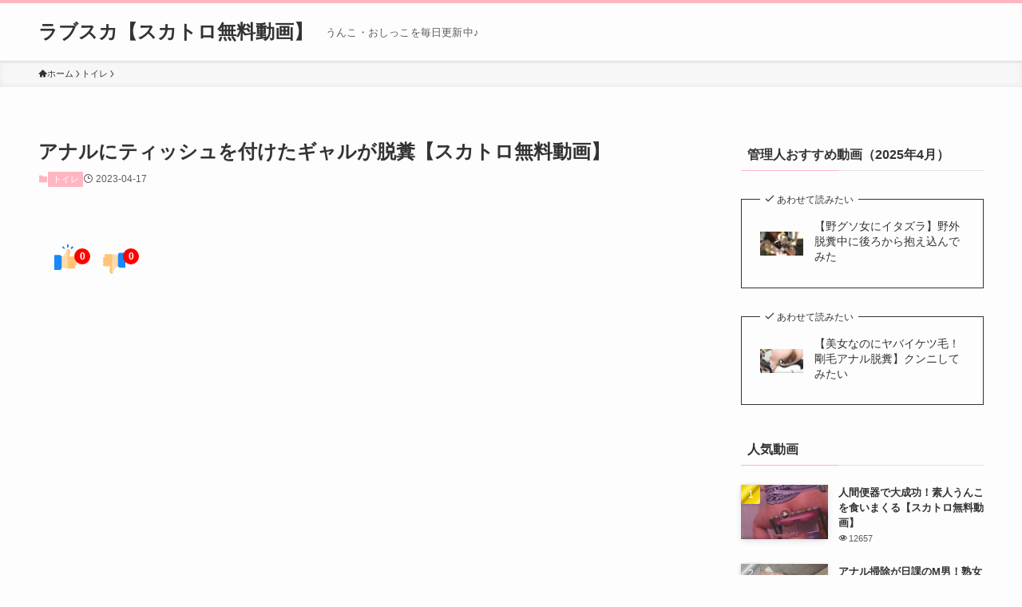

--- FILE ---
content_type: text/html; charset=UTF-8
request_url: https://love-scatology.com/toilet/565
body_size: 16460
content:
<!DOCTYPE html>
<html lang="ja" data-loaded="false" data-scrolled="false" data-spmenu="closed">
<head>
<meta charset="utf-8">
<meta name="format-detection" content="telephone=no">
<meta http-equiv="X-UA-Compatible" content="IE=edge">
<meta name="viewport" content="width=device-width, viewport-fit=cover">
<title>アナルにティッシュを付けたギャルが脱糞【スカトロ無料動画】</title>
<meta name='robots' content='max-image-preview:large' />
	<style>img:is([sizes="auto" i], [sizes^="auto," i]) { contain-intrinsic-size: 3000px 1500px }</style>
	<link rel="alternate" type="application/rss+xml" title="ラブスカ【スカトロ無料動画】 &raquo; フィード" href="https://love-scatology.com/feed" />
<link rel="alternate" type="application/rss+xml" title="ラブスカ【スカトロ無料動画】 &raquo; コメントフィード" href="https://love-scatology.com/comments/feed" />

<!-- SEO SIMPLE PACK 3.6.2 -->
<meta name="description" content="ギャルのうんこ姿って興奮します。アナルが拭きカスで汚れているのがまたエロいんですけれど、やっぱり肛門の汚れが最高です。">
<link rel="canonical" href="https://love-scatology.com/toilet/565">
<meta property="og:locale" content="ja_JP">
<meta property="og:type" content="article">
<meta property="og:image" content="https://love-scatology.com/wp-content/uploads/2023/04/image-41.jpg">
<meta property="og:title" content="アナルにティッシュを付けたギャルが脱糞【スカトロ無料動画】">
<meta property="og:description" content="ギャルのうんこ姿って興奮します。アナルが拭きカスで汚れているのがまたエロいんですけれど、やっぱり肛門の汚れが最高です。">
<meta property="og:url" content="https://love-scatology.com/toilet/565">
<meta property="og:site_name" content="ラブスカ【スカトロ無料動画】">
<meta name="twitter:card" content="summary_large_image">
<!-- / SEO SIMPLE PACK -->

<link rel='stylesheet' id='wp-block-library-css' href='https://love-scatology.com/wp-includes/css/dist/block-library/style.min.css?ver=6.7.4' type='text/css' media='all' />
<link rel='stylesheet' id='swell-icons-css' href='https://love-scatology.com/wp-content/themes/swell/build/css/swell-icons.css?ver=2.13.0' type='text/css' media='all' />
<link rel='stylesheet' id='main_style-css' href='https://love-scatology.com/wp-content/themes/swell/build/css/main.css?ver=2.13.0' type='text/css' media='all' />
<link rel='stylesheet' id='swell_blocks-css' href='https://love-scatology.com/wp-content/themes/swell/build/css/blocks.css?ver=2.13.0' type='text/css' media='all' />
<style id='swell_custom-inline-css' type='text/css'>
:root{--swl-fz--content:4vw;--swl-font_family:"游ゴシック体", "Yu Gothic", YuGothic, "Hiragino Kaku Gothic ProN", "Hiragino Sans", Meiryo, sans-serif;--swl-font_weight:500;--color_main:#ffb6c1;--color_text:#333;--color_link:#1176d4;--color_htag:#ffb6c1;--color_bg:#fdfdfd;--color_gradient1:#d8ffff;--color_gradient2:#87e7ff;--color_main_thin:rgba(255, 228, 241, 0.05 );--color_main_dark:rgba(191, 137, 145, 1 );--color_list_check:#ffb6c1;--color_list_num:#ffb6c1;--color_list_good:#86dd7b;--color_list_triangle:#f4e03a;--color_list_bad:#f36060;--color_faq_q:#d55656;--color_faq_a:#6599b7;--color_icon_good:#3cd250;--color_icon_good_bg:#ecffe9;--color_icon_bad:#4b73eb;--color_icon_bad_bg:#eafaff;--color_icon_info:#f578b4;--color_icon_info_bg:#fff0fa;--color_icon_announce:#ffa537;--color_icon_announce_bg:#fff5f0;--color_icon_pen:#7a7a7a;--color_icon_pen_bg:#f7f7f7;--color_icon_book:#787364;--color_icon_book_bg:#f8f6ef;--color_icon_point:#ffa639;--color_icon_check:#86d67c;--color_icon_batsu:#f36060;--color_icon_hatena:#5295cc;--color_icon_caution:#f7da38;--color_icon_memo:#84878a;--color_deep01:#e44141;--color_deep02:#3d79d5;--color_deep03:#63a84d;--color_deep04:#f09f4d;--color_pale01:#fff2f0;--color_pale02:#f3f8fd;--color_pale03:#f1f9ee;--color_pale04:#fdf9ee;--color_mark_blue:#b7e3ff;--color_mark_green:#bdf9c3;--color_mark_yellow:#fcf69f;--color_mark_orange:#ffddbc;--border01:solid 1px var(--color_main);--border02:double 4px var(--color_main);--border03:dashed 2px var(--color_border);--border04:solid 4px var(--color_gray);--card_posts_thumb_ratio:56.25%;--list_posts_thumb_ratio:61.805%;--big_posts_thumb_ratio:56.25%;--thumb_posts_thumb_ratio:61.805%;--blogcard_thumb_ratio:56.25%;--color_header_bg:#fdfdfd;--color_header_text:#333;--color_footer_bg:#fdfdfd;--color_footer_text:#333;--container_size:1200px;--article_size:900px;--logo_size_sp:48px;--logo_size_pc:40px;--logo_size_pcfix:32px;}.swl-cell-bg[data-icon="doubleCircle"]{--cell-icon-color:#ffc977}.swl-cell-bg[data-icon="circle"]{--cell-icon-color:#94e29c}.swl-cell-bg[data-icon="triangle"]{--cell-icon-color:#eeda2f}.swl-cell-bg[data-icon="close"]{--cell-icon-color:#ec9191}.swl-cell-bg[data-icon="hatena"]{--cell-icon-color:#93c9da}.swl-cell-bg[data-icon="check"]{--cell-icon-color:#94e29c}.swl-cell-bg[data-icon="line"]{--cell-icon-color:#9b9b9b}.cap_box[data-colset="col1"]{--capbox-color:#f59b5f;--capbox-color--bg:#fff8eb}.cap_box[data-colset="col2"]{--capbox-color:#5fb9f5;--capbox-color--bg:#edf5ff}.cap_box[data-colset="col3"]{--capbox-color:#2fcd90;--capbox-color--bg:#eafaf2}.red_{--the-btn-color:#f74a4a;--the-btn-color2:#ffbc49;--the-solid-shadow: rgba(185, 56, 56, 1 )}.blue_{--the-btn-color:#338df4;--the-btn-color2:#35eaff;--the-solid-shadow: rgba(38, 106, 183, 1 )}.green_{--the-btn-color:#62d847;--the-btn-color2:#7bf7bd;--the-solid-shadow: rgba(74, 162, 53, 1 )}.is-style-btn_normal{--the-btn-radius:80px}.is-style-btn_solid{--the-btn-radius:80px}.is-style-btn_shiny{--the-btn-radius:80px}.is-style-btn_line{--the-btn-radius:80px}.post_content blockquote{padding:1.5em 2em 1.5em 3em}.post_content blockquote::before{content:"";display:block;width:5px;height:calc(100% - 3em);top:1.5em;left:1.5em;border-left:solid 1px rgba(180,180,180,.75);border-right:solid 1px rgba(180,180,180,.75);}.mark_blue{background:-webkit-linear-gradient(transparent 64%,var(--color_mark_blue) 0%);background:linear-gradient(transparent 64%,var(--color_mark_blue) 0%)}.mark_green{background:-webkit-linear-gradient(transparent 64%,var(--color_mark_green) 0%);background:linear-gradient(transparent 64%,var(--color_mark_green) 0%)}.mark_yellow{background:-webkit-linear-gradient(transparent 64%,var(--color_mark_yellow) 0%);background:linear-gradient(transparent 64%,var(--color_mark_yellow) 0%)}.mark_orange{background:-webkit-linear-gradient(transparent 64%,var(--color_mark_orange) 0%);background:linear-gradient(transparent 64%,var(--color_mark_orange) 0%)}[class*="is-style-icon_"]{color:#333;border-width:0}[class*="is-style-big_icon_"]{border-width:2px;border-style:solid}[data-col="gray"] .c-balloon__text{background:#f7f7f7;border-color:#ccc}[data-col="gray"] .c-balloon__before{border-right-color:#f7f7f7}[data-col="green"] .c-balloon__text{background:#d1f8c2;border-color:#9ddd93}[data-col="green"] .c-balloon__before{border-right-color:#d1f8c2}[data-col="blue"] .c-balloon__text{background:#e2f6ff;border-color:#93d2f0}[data-col="blue"] .c-balloon__before{border-right-color:#e2f6ff}[data-col="red"] .c-balloon__text{background:#ffebeb;border-color:#f48789}[data-col="red"] .c-balloon__before{border-right-color:#ffebeb}[data-col="yellow"] .c-balloon__text{background:#f9f7d2;border-color:#fbe593}[data-col="yellow"] .c-balloon__before{border-right-color:#f9f7d2}.-type-list2 .p-postList__body::after,.-type-big .p-postList__body::after{content: "READ MORE »";}.c-postThumb__cat{background-color:#ffb6c1;color:#fff;background-image: repeating-linear-gradient(-45deg,rgba(255,255,255,.1),rgba(255,255,255,.1) 6px,transparent 6px,transparent 12px)}.post_content h2:where(:not([class^="swell-block-"]):not(.faq_q):not(.p-postList__title)){background:var(--color_htag);padding:.75em 1em;color:#fff}.post_content h2:where(:not([class^="swell-block-"]):not(.faq_q):not(.p-postList__title))::before{position:absolute;display:block;pointer-events:none;content:"";top:-4px;left:0;width:100%;height:calc(100% + 4px);box-sizing:content-box;border-top:solid 2px var(--color_htag);border-bottom:solid 2px var(--color_htag)}.post_content h3:where(:not([class^="swell-block-"]):not(.faq_q):not(.p-postList__title)){padding:0 .5em .5em}.post_content h3:where(:not([class^="swell-block-"]):not(.faq_q):not(.p-postList__title))::before{content:"";width:100%;height:2px;background: repeating-linear-gradient(90deg, var(--color_htag) 0%, var(--color_htag) 29.3%, rgba(150,150,150,.2) 29.3%, rgba(150,150,150,.2) 100%)}.post_content h4:where(:not([class^="swell-block-"]):not(.faq_q):not(.p-postList__title)){padding:0 0 0 16px;border-left:solid 2px var(--color_htag)}.l-header{box-shadow: 0 1px 4px rgba(0,0,0,.12)}.l-header__menuBtn{order:1}.l-header__customBtn{order:3}.c-gnav a::after{background:var(--color_main);width:100%;height:2px;transform:scaleX(0)}.p-spHeadMenu .menu-item.-current{border-bottom-color:var(--color_main)}.c-gnav > li:hover > a::after,.c-gnav > .-current > a::after{transform: scaleX(1)}.c-gnav .sub-menu{color:#333;background:#fff}#pagetop{border-radius:50%}.c-widget__title.-spmenu{padding:.5em .75em;border-radius:var(--swl-radius--2, 0px);background:var(--color_main);color:#fff;}.c-widget__title.-footer{padding:.5em}.c-widget__title.-footer::before{content:"";bottom:0;left:0;width:40%;z-index:1;background:var(--color_main)}.c-widget__title.-footer::after{content:"";bottom:0;left:0;width:100%;background:var(--color_border)}.c-secTitle{border-left:solid 2px var(--color_main);padding:0em .75em}.p-spMenu{color:#333}.p-spMenu__inner::before{background:#fdfdfd;opacity:1}.p-spMenu__overlay{background:#000;opacity:0.6}[class*="page-numbers"]{color:#fff;background-color:#dedede}a{text-decoration: none}.l-topTitleArea.c-filterLayer::before{background-color:#000;opacity:0.2;content:""}@media screen and (min-width: 960px){:root{}.l-header{border-top: solid 4px var(--color_main)}}@media screen and (max-width: 959px){:root{}.l-header__logo{order:2;text-align:center}}@media screen and (min-width: 600px){:root{--swl-fz--content:16px;}}@media screen and (max-width: 599px){:root{}}@media (min-width: 1108px) {.alignwide{left:-100px;width:calc(100% + 200px);}}@media (max-width: 1108px) {.-sidebar-off .swell-block-fullWide__inner.l-container .alignwide{left:0px;width:100%;}}.is-style-btn_normal a,.is-style-btn_shiny a{box-shadow:var(--swl-btn_shadow)}.c-shareBtns__btn,.is-style-balloon>.c-tabList .c-tabList__button,.p-snsCta,[class*=page-numbers]{box-shadow:var(--swl-box_shadow)}.p-articleThumb__img,.p-articleThumb__youtube{box-shadow:var(--swl-img_shadow)}.p-pickupBanners__item .c-bannerLink,.p-postList__thumb{box-shadow:0 2px 8px rgba(0,0,0,.1),0 4px 4px -4px rgba(0,0,0,.1)}.p-postList.-w-ranking li:before{background-image:repeating-linear-gradient(-45deg,hsla(0,0%,100%,.1),hsla(0,0%,100%,.1) 6px,transparent 0,transparent 12px);box-shadow:1px 1px 4px rgba(0,0,0,.2)}@media (min-width:960px){.-series .l-header__inner{align-items:stretch;display:flex}.-series .l-header__logo{align-items:center;display:flex;flex-wrap:wrap;margin-right:24px;padding:16px 0}.-series .l-header__logo .c-catchphrase{font-size:13px;padding:4px 0}.-series .c-headLogo{margin-right:16px}.-series-right .l-header__inner{justify-content:space-between}.-series-right .c-gnavWrap{margin-left:auto}.-series-right .w-header{margin-left:12px}.-series-left .w-header{margin-left:auto}}@media (min-width:960px) and (min-width:600px){.-series .c-headLogo{max-width:400px}}.c-gnav .sub-menu a:before,.c-listMenu a:before{-webkit-font-smoothing:antialiased;-moz-osx-font-smoothing:grayscale;font-family:icomoon!important;font-style:normal;font-variant:normal;font-weight:400;line-height:1;text-transform:none}.c-submenuToggleBtn{display:none}.c-listMenu a{padding:.75em 1em .75em 1.5em;transition:padding .25s}.c-listMenu a:hover{padding-left:1.75em;padding-right:.75em}.c-gnav .sub-menu a:before,.c-listMenu a:before{color:inherit;content:"\e921";display:inline-block;left:2px;position:absolute;top:50%;-webkit-transform:translateY(-50%);transform:translateY(-50%);vertical-align:middle}.widget_categories>ul>.cat-item>a,.wp-block-categories-list>li>a{padding-left:1.75em}.c-listMenu .children,.c-listMenu .sub-menu{margin:0}.c-listMenu .children a,.c-listMenu .sub-menu a{font-size:.9em;padding-left:2.5em}.c-listMenu .children a:before,.c-listMenu .sub-menu a:before{left:1em}.c-listMenu .children a:hover,.c-listMenu .sub-menu a:hover{padding-left:2.75em}.c-listMenu .children ul a,.c-listMenu .sub-menu ul a{padding-left:3.25em}.c-listMenu .children ul a:before,.c-listMenu .sub-menu ul a:before{left:1.75em}.c-listMenu .children ul a:hover,.c-listMenu .sub-menu ul a:hover{padding-left:3.5em}.c-gnav li:hover>.sub-menu{opacity:1;visibility:visible}.c-gnav .sub-menu:before{background:inherit;content:"";height:100%;left:0;position:absolute;top:0;width:100%;z-index:0}.c-gnav .sub-menu .sub-menu{left:100%;top:0;z-index:-1}.c-gnav .sub-menu a{padding-left:2em}.c-gnav .sub-menu a:before{left:.5em}.c-gnav .sub-menu a:hover .ttl{left:4px}:root{--color_content_bg:var(--color_bg);}.c-widget__title.-side{padding:.5em}.c-widget__title.-side::before{content:"";bottom:0;left:0;width:40%;z-index:1;background:var(--color_main)}.c-widget__title.-side::after{content:"";bottom:0;left:0;width:100%;background:var(--color_border)}.c-shareBtns__item:not(:last-child){margin-right:4px}.c-shareBtns__btn{padding:8px 0}@media screen and (min-width: 960px){:root{}.single .c-postTitle__date{display:none}}@media screen and (max-width: 959px){:root{}.single .c-postTitle__date{display:none}}@media screen and (min-width: 600px){:root{}}@media screen and (max-width: 599px){:root{}}.swell-block-fullWide__inner.l-container{--swl-fw_inner_pad:var(--swl-pad_container,0px)}@media (min-width:960px){.-sidebar-on .l-content .alignfull,.-sidebar-on .l-content .alignwide{left:-16px;width:calc(100% + 32px)}.swell-block-fullWide__inner.l-article{--swl-fw_inner_pad:var(--swl-pad_post_content,0px)}.-sidebar-on .swell-block-fullWide__inner .alignwide{left:0;width:100%}.-sidebar-on .swell-block-fullWide__inner .alignfull{left:calc(0px - var(--swl-fw_inner_pad, 0))!important;margin-left:0!important;margin-right:0!important;width:calc(100% + var(--swl-fw_inner_pad, 0)*2)!important}}@media screen and (min-width:1240px){.p-relatedPosts{display:flex;flex-wrap:wrap;justify-content:space-between}.p-relatedPosts .p-postList__item{width:49%}}.-index-off .p-toc,.swell-toc-placeholder:empty{display:none}.p-toc.-modal{height:100%;margin:0;overflow-y:auto;padding:0}#main_content .p-toc{border-radius:var(--swl-radius--2,0);margin:4em auto;max-width:800px}#sidebar .p-toc{margin-top:-.5em}.p-toc .__pn:before{content:none!important;counter-increment:none}.p-toc .__prev{margin:0 0 1em}.p-toc .__next{margin:1em 0 0}.p-toc.is-omitted:not([data-omit=ct]) [data-level="2"] .p-toc__childList{height:0;margin-bottom:-.5em;visibility:hidden}.p-toc.is-omitted:not([data-omit=nest]){position:relative}.p-toc.is-omitted:not([data-omit=nest]):before{background:linear-gradient(hsla(0,0%,100%,0),var(--color_bg));bottom:5em;content:"";height:4em;left:0;opacity:.75;pointer-events:none;position:absolute;width:100%;z-index:1}.p-toc.is-omitted:not([data-omit=nest]):after{background:var(--color_bg);bottom:0;content:"";height:5em;left:0;opacity:.75;position:absolute;width:100%;z-index:1}.p-toc.is-omitted:not([data-omit=nest]) .__next,.p-toc.is-omitted:not([data-omit=nest]) [data-omit="1"]{display:none}.p-toc .p-toc__expandBtn{background-color:#f7f7f7;border:rgba(0,0,0,.2);border-radius:5em;box-shadow:0 0 0 1px #bbb;color:#333;display:block;font-size:14px;line-height:1.5;margin:.75em auto 0;min-width:6em;padding:.5em 1em;position:relative;transition:box-shadow .25s;z-index:2}.p-toc[data-omit=nest] .p-toc__expandBtn{display:inline-block;font-size:13px;margin:0 0 0 1.25em;padding:.5em .75em}.p-toc:not([data-omit=nest]) .p-toc__expandBtn:after,.p-toc:not([data-omit=nest]) .p-toc__expandBtn:before{border-top-color:inherit;border-top-style:dotted;border-top-width:3px;content:"";display:block;height:1px;position:absolute;top:calc(50% - 1px);transition:border-color .25s;width:100%;width:22px}.p-toc:not([data-omit=nest]) .p-toc__expandBtn:before{right:calc(100% + 1em)}.p-toc:not([data-omit=nest]) .p-toc__expandBtn:after{left:calc(100% + 1em)}.p-toc.is-expanded .p-toc__expandBtn{border-color:transparent}.p-toc__ttl{display:block;font-size:1.2em;line-height:1;position:relative;text-align:center}.p-toc__ttl:before{content:"\e918";display:inline-block;font-family:icomoon;margin-right:.5em;padding-bottom:2px;vertical-align:middle}#index_modal .p-toc__ttl{margin-bottom:.5em}.p-toc__list li{line-height:1.6}.p-toc__list>li+li{margin-top:.5em}.p-toc__list .p-toc__childList{padding-left:.5em}.p-toc__list [data-level="3"]{font-size:.9em}.p-toc__list .mininote{display:none}.post_content .p-toc__list{padding-left:0}#sidebar .p-toc__list{margin-bottom:0}#sidebar .p-toc__list .p-toc__childList{padding-left:0}.p-toc__link{color:inherit;font-size:inherit;text-decoration:none}.p-toc__link:hover{opacity:.8}.p-toc.-double{background:var(--color_gray);background:linear-gradient(-45deg,transparent 25%,var(--color_gray) 25%,var(--color_gray) 50%,transparent 50%,transparent 75%,var(--color_gray) 75%,var(--color_gray));background-clip:padding-box;background-size:4px 4px;border-bottom:4px double var(--color_border);border-top:4px double var(--color_border);padding:1.5em 1em 1em}.p-toc.-double .p-toc__ttl{margin-bottom:.75em}@media (min-width:960px){#main_content .p-toc{width:92%}}@media (hover:hover){.p-toc .p-toc__expandBtn:hover{border-color:transparent;box-shadow:0 0 0 2px currentcolor}}@media (min-width:600px){.p-toc.-double{padding:2em}}
</style>
<link rel='stylesheet' id='swell-parts/footer-css' href='https://love-scatology.com/wp-content/themes/swell/build/css/modules/parts/footer.css?ver=2.13.0' type='text/css' media='all' />
<link rel='stylesheet' id='swell-page/single-css' href='https://love-scatology.com/wp-content/themes/swell/build/css/modules/page/single.css?ver=2.13.0' type='text/css' media='all' />
<style id='classic-theme-styles-inline-css' type='text/css'>
/*! This file is auto-generated */
.wp-block-button__link{color:#fff;background-color:#32373c;border-radius:9999px;box-shadow:none;text-decoration:none;padding:calc(.667em + 2px) calc(1.333em + 2px);font-size:1.125em}.wp-block-file__button{background:#32373c;color:#fff;text-decoration:none}
</style>
<style id='global-styles-inline-css' type='text/css'>
:root{--wp--preset--aspect-ratio--square: 1;--wp--preset--aspect-ratio--4-3: 4/3;--wp--preset--aspect-ratio--3-4: 3/4;--wp--preset--aspect-ratio--3-2: 3/2;--wp--preset--aspect-ratio--2-3: 2/3;--wp--preset--aspect-ratio--16-9: 16/9;--wp--preset--aspect-ratio--9-16: 9/16;--wp--preset--color--black: #000;--wp--preset--color--cyan-bluish-gray: #abb8c3;--wp--preset--color--white: #fff;--wp--preset--color--pale-pink: #f78da7;--wp--preset--color--vivid-red: #cf2e2e;--wp--preset--color--luminous-vivid-orange: #ff6900;--wp--preset--color--luminous-vivid-amber: #fcb900;--wp--preset--color--light-green-cyan: #7bdcb5;--wp--preset--color--vivid-green-cyan: #00d084;--wp--preset--color--pale-cyan-blue: #8ed1fc;--wp--preset--color--vivid-cyan-blue: #0693e3;--wp--preset--color--vivid-purple: #9b51e0;--wp--preset--color--swl-main: var(--color_main);--wp--preset--color--swl-main-thin: var(--color_main_thin);--wp--preset--color--swl-gray: var(--color_gray);--wp--preset--color--swl-deep-01: var(--color_deep01);--wp--preset--color--swl-deep-02: var(--color_deep02);--wp--preset--color--swl-deep-03: var(--color_deep03);--wp--preset--color--swl-deep-04: var(--color_deep04);--wp--preset--color--swl-pale-01: var(--color_pale01);--wp--preset--color--swl-pale-02: var(--color_pale02);--wp--preset--color--swl-pale-03: var(--color_pale03);--wp--preset--color--swl-pale-04: var(--color_pale04);--wp--preset--gradient--vivid-cyan-blue-to-vivid-purple: linear-gradient(135deg,rgba(6,147,227,1) 0%,rgb(155,81,224) 100%);--wp--preset--gradient--light-green-cyan-to-vivid-green-cyan: linear-gradient(135deg,rgb(122,220,180) 0%,rgb(0,208,130) 100%);--wp--preset--gradient--luminous-vivid-amber-to-luminous-vivid-orange: linear-gradient(135deg,rgba(252,185,0,1) 0%,rgba(255,105,0,1) 100%);--wp--preset--gradient--luminous-vivid-orange-to-vivid-red: linear-gradient(135deg,rgba(255,105,0,1) 0%,rgb(207,46,46) 100%);--wp--preset--gradient--very-light-gray-to-cyan-bluish-gray: linear-gradient(135deg,rgb(238,238,238) 0%,rgb(169,184,195) 100%);--wp--preset--gradient--cool-to-warm-spectrum: linear-gradient(135deg,rgb(74,234,220) 0%,rgb(151,120,209) 20%,rgb(207,42,186) 40%,rgb(238,44,130) 60%,rgb(251,105,98) 80%,rgb(254,248,76) 100%);--wp--preset--gradient--blush-light-purple: linear-gradient(135deg,rgb(255,206,236) 0%,rgb(152,150,240) 100%);--wp--preset--gradient--blush-bordeaux: linear-gradient(135deg,rgb(254,205,165) 0%,rgb(254,45,45) 50%,rgb(107,0,62) 100%);--wp--preset--gradient--luminous-dusk: linear-gradient(135deg,rgb(255,203,112) 0%,rgb(199,81,192) 50%,rgb(65,88,208) 100%);--wp--preset--gradient--pale-ocean: linear-gradient(135deg,rgb(255,245,203) 0%,rgb(182,227,212) 50%,rgb(51,167,181) 100%);--wp--preset--gradient--electric-grass: linear-gradient(135deg,rgb(202,248,128) 0%,rgb(113,206,126) 100%);--wp--preset--gradient--midnight: linear-gradient(135deg,rgb(2,3,129) 0%,rgb(40,116,252) 100%);--wp--preset--font-size--small: 0.9em;--wp--preset--font-size--medium: 1.1em;--wp--preset--font-size--large: 1.25em;--wp--preset--font-size--x-large: 42px;--wp--preset--font-size--xs: 0.75em;--wp--preset--font-size--huge: 1.6em;--wp--preset--spacing--20: 0.44rem;--wp--preset--spacing--30: 0.67rem;--wp--preset--spacing--40: 1rem;--wp--preset--spacing--50: 1.5rem;--wp--preset--spacing--60: 2.25rem;--wp--preset--spacing--70: 3.38rem;--wp--preset--spacing--80: 5.06rem;--wp--preset--shadow--natural: 6px 6px 9px rgba(0, 0, 0, 0.2);--wp--preset--shadow--deep: 12px 12px 50px rgba(0, 0, 0, 0.4);--wp--preset--shadow--sharp: 6px 6px 0px rgba(0, 0, 0, 0.2);--wp--preset--shadow--outlined: 6px 6px 0px -3px rgba(255, 255, 255, 1), 6px 6px rgba(0, 0, 0, 1);--wp--preset--shadow--crisp: 6px 6px 0px rgba(0, 0, 0, 1);}:where(.is-layout-flex){gap: 0.5em;}:where(.is-layout-grid){gap: 0.5em;}body .is-layout-flex{display: flex;}.is-layout-flex{flex-wrap: wrap;align-items: center;}.is-layout-flex > :is(*, div){margin: 0;}body .is-layout-grid{display: grid;}.is-layout-grid > :is(*, div){margin: 0;}:where(.wp-block-columns.is-layout-flex){gap: 2em;}:where(.wp-block-columns.is-layout-grid){gap: 2em;}:where(.wp-block-post-template.is-layout-flex){gap: 1.25em;}:where(.wp-block-post-template.is-layout-grid){gap: 1.25em;}.has-black-color{color: var(--wp--preset--color--black) !important;}.has-cyan-bluish-gray-color{color: var(--wp--preset--color--cyan-bluish-gray) !important;}.has-white-color{color: var(--wp--preset--color--white) !important;}.has-pale-pink-color{color: var(--wp--preset--color--pale-pink) !important;}.has-vivid-red-color{color: var(--wp--preset--color--vivid-red) !important;}.has-luminous-vivid-orange-color{color: var(--wp--preset--color--luminous-vivid-orange) !important;}.has-luminous-vivid-amber-color{color: var(--wp--preset--color--luminous-vivid-amber) !important;}.has-light-green-cyan-color{color: var(--wp--preset--color--light-green-cyan) !important;}.has-vivid-green-cyan-color{color: var(--wp--preset--color--vivid-green-cyan) !important;}.has-pale-cyan-blue-color{color: var(--wp--preset--color--pale-cyan-blue) !important;}.has-vivid-cyan-blue-color{color: var(--wp--preset--color--vivid-cyan-blue) !important;}.has-vivid-purple-color{color: var(--wp--preset--color--vivid-purple) !important;}.has-black-background-color{background-color: var(--wp--preset--color--black) !important;}.has-cyan-bluish-gray-background-color{background-color: var(--wp--preset--color--cyan-bluish-gray) !important;}.has-white-background-color{background-color: var(--wp--preset--color--white) !important;}.has-pale-pink-background-color{background-color: var(--wp--preset--color--pale-pink) !important;}.has-vivid-red-background-color{background-color: var(--wp--preset--color--vivid-red) !important;}.has-luminous-vivid-orange-background-color{background-color: var(--wp--preset--color--luminous-vivid-orange) !important;}.has-luminous-vivid-amber-background-color{background-color: var(--wp--preset--color--luminous-vivid-amber) !important;}.has-light-green-cyan-background-color{background-color: var(--wp--preset--color--light-green-cyan) !important;}.has-vivid-green-cyan-background-color{background-color: var(--wp--preset--color--vivid-green-cyan) !important;}.has-pale-cyan-blue-background-color{background-color: var(--wp--preset--color--pale-cyan-blue) !important;}.has-vivid-cyan-blue-background-color{background-color: var(--wp--preset--color--vivid-cyan-blue) !important;}.has-vivid-purple-background-color{background-color: var(--wp--preset--color--vivid-purple) !important;}.has-black-border-color{border-color: var(--wp--preset--color--black) !important;}.has-cyan-bluish-gray-border-color{border-color: var(--wp--preset--color--cyan-bluish-gray) !important;}.has-white-border-color{border-color: var(--wp--preset--color--white) !important;}.has-pale-pink-border-color{border-color: var(--wp--preset--color--pale-pink) !important;}.has-vivid-red-border-color{border-color: var(--wp--preset--color--vivid-red) !important;}.has-luminous-vivid-orange-border-color{border-color: var(--wp--preset--color--luminous-vivid-orange) !important;}.has-luminous-vivid-amber-border-color{border-color: var(--wp--preset--color--luminous-vivid-amber) !important;}.has-light-green-cyan-border-color{border-color: var(--wp--preset--color--light-green-cyan) !important;}.has-vivid-green-cyan-border-color{border-color: var(--wp--preset--color--vivid-green-cyan) !important;}.has-pale-cyan-blue-border-color{border-color: var(--wp--preset--color--pale-cyan-blue) !important;}.has-vivid-cyan-blue-border-color{border-color: var(--wp--preset--color--vivid-cyan-blue) !important;}.has-vivid-purple-border-color{border-color: var(--wp--preset--color--vivid-purple) !important;}.has-vivid-cyan-blue-to-vivid-purple-gradient-background{background: var(--wp--preset--gradient--vivid-cyan-blue-to-vivid-purple) !important;}.has-light-green-cyan-to-vivid-green-cyan-gradient-background{background: var(--wp--preset--gradient--light-green-cyan-to-vivid-green-cyan) !important;}.has-luminous-vivid-amber-to-luminous-vivid-orange-gradient-background{background: var(--wp--preset--gradient--luminous-vivid-amber-to-luminous-vivid-orange) !important;}.has-luminous-vivid-orange-to-vivid-red-gradient-background{background: var(--wp--preset--gradient--luminous-vivid-orange-to-vivid-red) !important;}.has-very-light-gray-to-cyan-bluish-gray-gradient-background{background: var(--wp--preset--gradient--very-light-gray-to-cyan-bluish-gray) !important;}.has-cool-to-warm-spectrum-gradient-background{background: var(--wp--preset--gradient--cool-to-warm-spectrum) !important;}.has-blush-light-purple-gradient-background{background: var(--wp--preset--gradient--blush-light-purple) !important;}.has-blush-bordeaux-gradient-background{background: var(--wp--preset--gradient--blush-bordeaux) !important;}.has-luminous-dusk-gradient-background{background: var(--wp--preset--gradient--luminous-dusk) !important;}.has-pale-ocean-gradient-background{background: var(--wp--preset--gradient--pale-ocean) !important;}.has-electric-grass-gradient-background{background: var(--wp--preset--gradient--electric-grass) !important;}.has-midnight-gradient-background{background: var(--wp--preset--gradient--midnight) !important;}.has-small-font-size{font-size: var(--wp--preset--font-size--small) !important;}.has-medium-font-size{font-size: var(--wp--preset--font-size--medium) !important;}.has-large-font-size{font-size: var(--wp--preset--font-size--large) !important;}.has-x-large-font-size{font-size: var(--wp--preset--font-size--x-large) !important;}
:where(.wp-block-post-template.is-layout-flex){gap: 1.25em;}:where(.wp-block-post-template.is-layout-grid){gap: 1.25em;}
:where(.wp-block-columns.is-layout-flex){gap: 2em;}:where(.wp-block-columns.is-layout-grid){gap: 2em;}
:root :where(.wp-block-pullquote){font-size: 1.5em;line-height: 1.6;}
</style>
<link rel='stylesheet' id='child_style-css' href='https://love-scatology.com/wp-content/themes/swell_child/style.css?ver=2023032040040' type='text/css' media='all' />
<link rel='stylesheet' id='booster-extension-social-icons-css' href='https://love-scatology.com/wp-content/plugins/booster-extension/assets/css/social-icons.min.css?ver=6.7.4' type='text/css' media='all' />
<link rel='stylesheet' id='booster-extension-style-css' href='https://love-scatology.com/wp-content/plugins/booster-extension/assets/css/style.css?ver=6.7.4' type='text/css' media='all' />

<noscript><link href="https://love-scatology.com/wp-content/themes/swell/build/css/noscript.css" rel="stylesheet"></noscript>
<link rel="https://api.w.org/" href="https://love-scatology.com/wp-json/" /><link rel="alternate" title="JSON" type="application/json" href="https://love-scatology.com/wp-json/wp/v2/posts/565" /><link rel='shortlink' href='https://love-scatology.com/?p=565' />
<link rel="icon" href="https://love-scatology.com/wp-content/uploads/2023/05/cropped-lovesuka-logo-32x32.png" sizes="32x32" />
<link rel="icon" href="https://love-scatology.com/wp-content/uploads/2023/05/cropped-lovesuka-logo-192x192.png" sizes="192x192" />
<link rel="apple-touch-icon" href="https://love-scatology.com/wp-content/uploads/2023/05/cropped-lovesuka-logo-180x180.png" />
<meta name="msapplication-TileImage" content="https://love-scatology.com/wp-content/uploads/2023/05/cropped-lovesuka-logo-270x270.png" />
		<style type="text/css" id="wp-custom-css">
			.l-header .l-header__menuBtn{visibility: hidden;}
		</style>
		
<link rel="stylesheet" href="https://love-scatology.com/wp-content/themes/swell/build/css/print.css" media="print" >
</head>
<body>
<div id="body_wrap" class="post-template-default single single-post postid-565 single-format-standard booster-extension -body-solid -index-off -sidebar-on -frame-off id_565" >
<div id="sp_menu" class="p-spMenu -left">
	<div class="p-spMenu__inner">
		<div class="p-spMenu__closeBtn">
			<button class="c-iconBtn -menuBtn c-plainBtn" data-onclick="toggleMenu" aria-label="メニューを閉じる">
				<i class="c-iconBtn__icon icon-close-thin"></i>
			</button>
		</div>
		<div class="p-spMenu__body">
			<div class="c-widget__title -spmenu">
				MENU			</div>
			<div class="p-spMenu__nav">
							</div>
					</div>
	</div>
	<div class="p-spMenu__overlay c-overlay" data-onclick="toggleMenu"></div>
</div>
<header id="header" class="l-header -series -series-right" data-spfix="0">
		<div class="l-header__inner l-container">
		<div class="l-header__logo">
			<div class="c-headLogo -txt"><a href="https://love-scatology.com/" title="ラブスカ【スカトロ無料動画】" class="c-headLogo__link" rel="home">ラブスカ【スカトロ無料動画】</a></div>							<div class="c-catchphrase u-thin">うんこ・おしっこを毎日更新中♪</div>
					</div>
		<nav id="gnav" class="l-header__gnav c-gnavWrap">
					<ul class="c-gnav">
								</ul>
			</nav>
		<div class="l-header__customBtn sp_">
			<button class="c-iconBtn c-plainBtn" data-onclick="toggleSearch" aria-label="検索ボタン">
			<i class="c-iconBtn__icon icon-search"></i>
					</button>
	</div>
<div class="l-header__menuBtn sp_">
	<button class="c-iconBtn -menuBtn c-plainBtn" data-onclick="toggleMenu" aria-label="メニューボタン">
		<i class="c-iconBtn__icon icon-menu-thin"></i>
			</button>
</div>
	</div>
	</header>
<div id="breadcrumb" class="p-breadcrumb -bg-on"><ol class="p-breadcrumb__list l-container"><li class="p-breadcrumb__item"><a href="https://love-scatology.com/" class="p-breadcrumb__text"><span class="__home icon-home"> ホーム</span></a></li><li class="p-breadcrumb__item"><a href="https://love-scatology.com/category/toilet" class="p-breadcrumb__text"><span>トイレ</span></a></li><li class="p-breadcrumb__item"><span class="p-breadcrumb__text">アナルにティッシュを付けたギャルが脱糞【スカトロ無料動画】</span></li></ol></div><div id="content" class="l-content l-container" data-postid="565" data-pvct="true">
<main id="main_content" class="l-mainContent l-article">
	<article class="l-mainContent__inner" data-clarity-region="article">
		<div class="p-articleHead c-postTitle">
	<h1 class="c-postTitle__ttl">アナルにティッシュを付けたギャルが脱糞【スカトロ無料動画】</h1>
			<time class="c-postTitle__date u-thin" datetime="2023-04-17" aria-hidden="true">
			<span class="__y">2023</span>
			<span class="__md">4/17</span>
		</time>
	</div>
<div class="p-articleMetas -top">

	
		<div class="p-articleMetas__termList c-categoryList">
					<a class="c-categoryList__link hov-flash-up" href="https://love-scatology.com/category/toilet" data-cat-id="14">
				トイレ			</a>
			</div>
<div class="p-articleMetas__times c-postTimes u-thin">
	<time class="c-postTimes__posted icon-posted" datetime="2023-04-17" aria-label="公開日">2023-04-17</time></div>
</div>


<div class="w-singleTop"><div id="swell_ad_widget-3" class="c-widget widget_swell_ad_widget sp_"><script id="uhpqco1wgdv4" type="text/javascript" src="https://img.ad-nex.com/file/universal_tag/mhpqcn43uc5t/uhpqco1wgdv4.js"></script></div></div>		<div class="post_content">
			
			<div class="twp-like-dislike-button twp-like-dislike-thumb">

				
				<span data-id="565" id="twp-post-like" class="twp-post-like-dislike can-like">
		            <img src="https://love-scatology.com/wp-content/plugins/booster-extension//assets/icon/thumbs-up.svg" />		        </span>

				<span class="twp-like-count">
		            0		        </span>

				
				<span data-id="565" id="twp-post-dislike" class="twp-post-like-dislike can-dislike ">
		            <img src="https://love-scatology.com/wp-content/plugins/booster-extension//assets/icon/thumbs-down.svg" />		            
		        </span>

				<span class="twp-dislike-count">
		            0		        </span>

			</div>

		<div class='booster-block booster-read-block'></div>
<noscript><iframe width="640" height="480" src="https://www.xpee.com/embed/6537" frameborder="0" allowfullscreen></noscript><iframe width="640" height="480" data-src="https://www.xpee.com/embed/6537" frameborder="0" allowfullscreen class="lazyload" ></iframe>
		</div>
		<div class="w-singleBottom"><div id="swell_ad_widget-4" class="c-widget widget_swell_ad_widget sp_"><script id="uhpqcr7hql0x" type="text/javascript" src="https://img.ad-nex.com/file/universal_tag/mhpqcn43uc5t/uhpqcr7hql0x.js"></script></div></div><div class="p-articleFoot">
	<div class="p-articleMetas -bottom">
			<div class="p-articleMetas__termList c-categoryList">
					<a class="c-categoryList__link hov-flash-up" href="https://love-scatology.com/category/toilet" data-cat-id="14">
				トイレ			</a>
			</div>
	<div class="p-articleMetas__termList c-tagList">
					<a class="c-tagList__link hov-flash-up" href="https://love-scatology.com/tag/%e3%82%ae%e3%83%a3%e3%83%ab" data-tag-id="29">
				ギャル			</a>
					<a class="c-tagList__link hov-flash-up" href="https://love-scatology.com/tag/%e5%92%8c%e5%bc%8f" data-tag-id="18">
				和式			</a>
					<a class="c-tagList__link hov-flash-up" href="https://love-scatology.com/tag/%e8%84%b1%e7%b3%9e" data-tag-id="27">
				脱糞			</a>
			</div>
	</div>
</div>
		<div id="after_article" class="l-articleBottom">
			<div class="l-articleBottom__section w-beforeRelated"><div id="swell_ad_widget-2" class="c-widget widget_swell_ad_widget pc_"><script id="uhpqctlofwcx" type="text/javascript" src="https://img.ad-nex.com/file/universal_tag/mhpqcn43uc5t/uhpqctlofwcx.js"></script></div></div><section class="l-articleBottom__section -related">
	<h2 class="l-articleBottom__title c-secTitle">関連動画</h2><ul class="p-postList p-relatedPosts -type-list"><li class="p-postList__item">
	<a href="https://love-scatology.com/toilet/5886" class="p-postList__link">
		<div class="p-postList__thumb c-postThumb">
			<figure class="c-postThumb__figure">
			<img width="500" height="272"  src="[data-uri]" alt="乳をモミモミウンコ" class="c-postThumb__img u-obf-cover lazyload" sizes="(min-width: 600px) 320px, 50vw" data-src="https://love-scatology.com/wp-content/uploads/2025/04/image-1-7-500x272.jpg" data-srcset="https://love-scatology.com/wp-content/uploads/2025/04/image-1-7-500x272.jpg 500w, https://love-scatology.com/wp-content/uploads/2025/04/image-1-7-300x163.jpg 300w, https://love-scatology.com/wp-content/uploads/2025/04/image-1-7.jpg 744w" data-aspectratio="500/272" ><noscript><img src="https://love-scatology.com/wp-content/uploads/2025/04/image-1-7-500x272.jpg" class="c-postThumb__img u-obf-cover" alt=""></noscript>			</figure>
		</div>
		<div class="p-postList__body">
			<div class="p-postList__title">【セルフ乳揉み脱糞】おっぱいさわりながらの感じるうんこ</div>
				<div class="p-postList__meta"><div class="p-postList__times c-postTimes u-thin">
	<time class="c-postTimes__posted icon-posted" datetime="2025-03-30" aria-label="公開日">2025-03-30</time></div>
</div>		</div>
	</a>
</li>
<li class="p-postList__item">
	<a href="https://love-scatology.com/toilet/5880" class="p-postList__link">
		<div class="p-postList__thumb c-postThumb">
			<figure class="c-postThumb__figure">
			<img width="500" height="303"  src="[data-uri]" alt="ウンコよりもおならが凄い動画" class="c-postThumb__img u-obf-cover lazyload" sizes="(min-width: 600px) 320px, 50vw" data-src="https://love-scatology.com/wp-content/uploads/2025/04/image-1-5-500x303.jpg" data-srcset="https://love-scatology.com/wp-content/uploads/2025/04/image-1-5-500x303.jpg 500w, https://love-scatology.com/wp-content/uploads/2025/04/image-1-5-300x182.jpg 300w, https://love-scatology.com/wp-content/uploads/2025/04/image-1-5.jpg 687w" data-aspectratio="500/303" ><noscript><img src="https://love-scatology.com/wp-content/uploads/2025/04/image-1-5-500x303.jpg" class="c-postThumb__img u-obf-cover" alt=""></noscript>			</figure>
		</div>
		<div class="p-postList__body">
			<div class="p-postList__title">【爆屁のうんこ女子】ウンチよりもおならが過激な脱糞女子</div>
				<div class="p-postList__meta"><div class="p-postList__times c-postTimes u-thin">
	<time class="c-postTimes__posted icon-posted" datetime="2025-03-28" aria-label="公開日">2025-03-28</time></div>
</div>		</div>
	</a>
</li>
<li class="p-postList__item">
	<a href="https://love-scatology.com/toilet/5877" class="p-postList__link">
		<div class="p-postList__thumb c-postThumb">
			<figure class="c-postThumb__figure">
			<img width="500" height="276"  src="[data-uri]" alt="脱糞女子の動画" class="c-postThumb__img u-obf-cover lazyload" sizes="(min-width: 600px) 320px, 50vw" data-src="https://love-scatology.com/wp-content/uploads/2025/04/image-1-4-500x276.jpg" data-srcset="https://love-scatology.com/wp-content/uploads/2025/04/image-1-4-500x276.jpg 500w, https://love-scatology.com/wp-content/uploads/2025/04/image-1-4-300x166.jpg 300w, https://love-scatology.com/wp-content/uploads/2025/04/image-1-4.jpg 740w" data-aspectratio="500/276" ><noscript><img src="https://love-scatology.com/wp-content/uploads/2025/04/image-1-4-500x276.jpg" class="c-postThumb__img u-obf-cover" alt=""></noscript>			</figure>
		</div>
		<div class="p-postList__body">
			<div class="p-postList__title">【警戒女子の脱糞】やたらと周囲を警戒して排泄する女の子</div>
				<div class="p-postList__meta"><div class="p-postList__times c-postTimes u-thin">
	<time class="c-postTimes__posted icon-posted" datetime="2025-03-27" aria-label="公開日">2025-03-27</time></div>
</div>		</div>
	</a>
</li>
<li class="p-postList__item">
	<a href="https://love-scatology.com/toilet/5874" class="p-postList__link">
		<div class="p-postList__thumb c-postThumb">
			<figure class="c-postThumb__figure">
			<img width="500" height="292"  src="[data-uri]" alt="腰を浮かして脱糞する女子" class="c-postThumb__img u-obf-cover lazyload" sizes="(min-width: 600px) 320px, 50vw" data-src="https://love-scatology.com/wp-content/uploads/2025/04/image-1-3-500x292.jpg" data-srcset="https://love-scatology.com/wp-content/uploads/2025/04/image-1-3-500x292.jpg 500w, https://love-scatology.com/wp-content/uploads/2025/04/image-1-3-300x175.jpg 300w, https://love-scatology.com/wp-content/uploads/2025/04/image-1-3.jpg 686w" data-aspectratio="500/292" ><noscript><img src="https://love-scatology.com/wp-content/uploads/2025/04/image-1-3-500x292.jpg" class="c-postThumb__img u-obf-cover" alt=""></noscript>			</figure>
		</div>
		<div class="p-postList__body">
			<div class="p-postList__title">【潔癖女子の立ちうんこ】便座にうんこを垂らしまくりべっちょり</div>
				<div class="p-postList__meta"><div class="p-postList__times c-postTimes u-thin">
	<time class="c-postTimes__posted icon-posted" datetime="2025-03-26" aria-label="公開日">2025-03-26</time></div>
</div>		</div>
	</a>
</li>
<li class="p-postList__item">
	<a href="https://love-scatology.com/toilet/5871" class="p-postList__link">
		<div class="p-postList__thumb c-postThumb">
			<figure class="c-postThumb__figure">
			<img width="500" height="281"  src="[data-uri]" alt="JK娘の脱糞姿" class="c-postThumb__img u-obf-cover lazyload" sizes="(min-width: 600px) 320px, 50vw" data-src="https://love-scatology.com/wp-content/uploads/2025/04/image-1-2-500x281.jpg" data-srcset="https://love-scatology.com/wp-content/uploads/2025/04/image-1-2-500x281.jpg 500w, https://love-scatology.com/wp-content/uploads/2025/04/image-1-2-300x169.jpg 300w, https://love-scatology.com/wp-content/uploads/2025/04/image-1-2.jpg 694w" data-aspectratio="500/281" ><noscript><img src="https://love-scatology.com/wp-content/uploads/2025/04/image-1-2-500x281.jpg" class="c-postThumb__img u-obf-cover" alt=""></noscript>			</figure>
		</div>
		<div class="p-postList__body">
			<div class="p-postList__title">【自宅内トイレ盗撮】JK娘2人の脱糞を撮影して楽しむ鬼畜父</div>
				<div class="p-postList__meta"><div class="p-postList__times c-postTimes u-thin">
	<time class="c-postTimes__posted icon-posted" datetime="2025-03-25" aria-label="公開日">2025-03-25</time></div>
</div>		</div>
	</a>
</li>
<li class="p-postList__item">
	<a href="https://love-scatology.com/toilet/5868" class="p-postList__link">
		<div class="p-postList__thumb c-postThumb">
			<figure class="c-postThumb__figure">
			<img width="500" height="362"  src="[data-uri]" alt="お姉さんの脱糞" class="c-postThumb__img u-obf-cover lazyload" sizes="(min-width: 600px) 320px, 50vw" data-src="https://love-scatology.com/wp-content/uploads/2025/04/image-1-1-500x362.jpg" data-srcset="https://love-scatology.com/wp-content/uploads/2025/04/image-1-1-500x362.jpg 500w, https://love-scatology.com/wp-content/uploads/2025/04/image-1-1-300x217.jpg 300w, https://love-scatology.com/wp-content/uploads/2025/04/image-1-1.jpg 727w" data-aspectratio="500/362" ><noscript><img src="https://love-scatology.com/wp-content/uploads/2025/04/image-1-1-500x362.jpg" class="c-postThumb__img u-obf-cover" alt=""></noscript>			</figure>
		</div>
		<div class="p-postList__body">
			<div class="p-postList__title">【うんこ後に余裕の化粧直し】和式トイレでお姉さんが脱糞</div>
				<div class="p-postList__meta"><div class="p-postList__times c-postTimes u-thin">
	<time class="c-postTimes__posted icon-posted" datetime="2025-03-24" aria-label="公開日">2025-03-24</time></div>
</div>		</div>
	</a>
</li>
<li class="p-postList__item">
	<a href="https://love-scatology.com/toilet/5865" class="p-postList__link">
		<div class="p-postList__thumb c-postThumb">
			<figure class="c-postThumb__figure">
			<img width="500" height="298"  src="[data-uri]" alt="ジェットうんこを排泄" class="c-postThumb__img u-obf-cover lazyload" sizes="(min-width: 600px) 320px, 50vw" data-src="https://love-scatology.com/wp-content/uploads/2025/04/image-500x298.png" data-srcset="https://love-scatology.com/wp-content/uploads/2025/04/image-500x298.png 500w, https://love-scatology.com/wp-content/uploads/2025/04/image-300x179.png 300w, https://love-scatology.com/wp-content/uploads/2025/04/image.png 689w" data-aspectratio="500/298" ><noscript><img src="https://love-scatology.com/wp-content/uploads/2025/04/image-500x298.png" class="c-postThumb__img u-obf-cover" alt=""></noscript>			</figure>
		</div>
		<div class="p-postList__body">
			<div class="p-postList__title">【ジェット下痢便】和式トイレでお姉さんがうんこぶっ飛ばし</div>
				<div class="p-postList__meta"><div class="p-postList__times c-postTimes u-thin">
	<time class="c-postTimes__posted icon-posted" datetime="2025-03-23" aria-label="公開日">2025-03-23</time></div>
</div>		</div>
	</a>
</li>
<li class="p-postList__item">
	<a href="https://love-scatology.com/toilet/5862" class="p-postList__link">
		<div class="p-postList__thumb c-postThumb">
			<figure class="c-postThumb__figure">
			<img width="500" height="304"  src="[data-uri]" alt="和式トイレで下痢便女子" class="c-postThumb__img u-obf-cover lazyload" sizes="(min-width: 600px) 320px, 50vw" data-src="https://love-scatology.com/wp-content/uploads/2025/04/image-2-500x304.jpg" data-srcset="https://love-scatology.com/wp-content/uploads/2025/04/image-2-500x304.jpg 500w, https://love-scatology.com/wp-content/uploads/2025/04/image-2-300x182.jpg 300w, https://love-scatology.com/wp-content/uploads/2025/04/image-2.jpg 684w" data-aspectratio="500/304" ><noscript><img src="https://love-scatology.com/wp-content/uploads/2025/04/image-2-500x304.jpg" class="c-postThumb__img u-obf-cover" alt=""></noscript>			</figure>
		</div>
		<div class="p-postList__body">
			<div class="p-postList__title">【ショート女子の下痢便】妙に姿勢よくスポスポ下痢便する女子</div>
				<div class="p-postList__meta"><div class="p-postList__times c-postTimes u-thin">
	<time class="c-postTimes__posted icon-posted" datetime="2025-03-22" aria-label="公開日">2025-03-22</time></div>
</div>		</div>
	</a>
</li>
<li class="p-postList__item">
	<a href="https://love-scatology.com/toilet/5859" class="p-postList__link">
		<div class="p-postList__thumb c-postThumb">
			<figure class="c-postThumb__figure">
			<img width="500" height="271"  src="[data-uri]" alt="ぽっちゃり女子の脱糞" class="c-postThumb__img u-obf-cover lazyload" sizes="(min-width: 600px) 320px, 50vw" data-src="https://love-scatology.com/wp-content/uploads/2025/04/image-1-500x271.jpg" data-srcset="https://love-scatology.com/wp-content/uploads/2025/04/image-1-500x271.jpg 500w, https://love-scatology.com/wp-content/uploads/2025/04/image-1-300x162.jpg 300w, https://love-scatology.com/wp-content/uploads/2025/04/image-1.jpg 709w" data-aspectratio="500/271" ><noscript><img src="https://love-scatology.com/wp-content/uploads/2025/04/image-1-500x271.jpg" class="c-postThumb__img u-obf-cover" alt=""></noscript>			</figure>
		</div>
		<div class="p-postList__body">
			<div class="p-postList__title">【ぽっちゃり女子糞】和式トイレでアナルからスルスル排泄</div>
				<div class="p-postList__meta"><div class="p-postList__times c-postTimes u-thin">
	<time class="c-postTimes__posted icon-posted" datetime="2025-03-21" aria-label="公開日">2025-03-21</time></div>
</div>		</div>
	</a>
</li>
<li class="p-postList__item">
	<a href="https://love-scatology.com/toilet/5849" class="p-postList__link">
		<div class="p-postList__thumb c-postThumb">
			<figure class="c-postThumb__figure">
			<img width="500" height="286"  src="[data-uri]" alt="会話脱糞" class="c-postThumb__img u-obf-cover lazyload" sizes="(min-width: 600px) 320px, 50vw" data-src="https://love-scatology.com/wp-content/uploads/2025/03/image-16-500x286.jpg" data-srcset="https://love-scatology.com/wp-content/uploads/2025/03/image-16-500x286.jpg 500w, https://love-scatology.com/wp-content/uploads/2025/03/image-16-300x172.jpg 300w, https://love-scatology.com/wp-content/uploads/2025/03/image-16.jpg 720w" data-aspectratio="500/286" ><noscript><img src="https://love-scatology.com/wp-content/uploads/2025/03/image-16-500x286.jpg" class="c-postThumb__img u-obf-cover" alt=""></noscript>			</figure>
		</div>
		<div class="p-postList__body">
			<div class="p-postList__title">【友達と会話しながらJDが脱糞】JD達の女子会トイレ盗撮</div>
				<div class="p-postList__meta"><div class="p-postList__times c-postTimes u-thin">
	<time class="c-postTimes__posted icon-posted" datetime="2025-03-18" aria-label="公開日">2025-03-18</time></div>
</div>		</div>
	</a>
</li>
<li class="p-postList__item">
	<a href="https://love-scatology.com/toilet/5846" class="p-postList__link">
		<div class="p-postList__thumb c-postThumb">
			<figure class="c-postThumb__figure">
			<img width="500" height="286"  src="[data-uri]" alt="脱糞動画" class="c-postThumb__img u-obf-cover lazyload" sizes="(min-width: 600px) 320px, 50vw" data-src="https://love-scatology.com/wp-content/uploads/2025/03/image-15-500x286.jpg" data-srcset="https://love-scatology.com/wp-content/uploads/2025/03/image-15-500x286.jpg 500w, https://love-scatology.com/wp-content/uploads/2025/03/image-15-300x172.jpg 300w, https://love-scatology.com/wp-content/uploads/2025/03/image-15.jpg 733w" data-aspectratio="500/286" ><noscript><img src="https://love-scatology.com/wp-content/uploads/2025/03/image-15-500x286.jpg" class="c-postThumb__img u-obf-cover" alt=""></noscript>			</figure>
		</div>
		<div class="p-postList__body">
			<div class="p-postList__title">【肛門の皺が深すぎる熟女の脱糞】彫の深すぎるアナルが卑猥</div>
				<div class="p-postList__meta"><div class="p-postList__times c-postTimes u-thin">
	<time class="c-postTimes__posted icon-posted" datetime="2025-03-17" aria-label="公開日">2025-03-17</time></div>
</div>		</div>
	</a>
</li>
<li class="p-postList__item">
	<a href="https://love-scatology.com/toilet/5840" class="p-postList__link">
		<div class="p-postList__thumb c-postThumb">
			<figure class="c-postThumb__figure">
			<img width="500" height="262"  src="[data-uri]" alt="ピンクアナル動画" class="c-postThumb__img u-obf-cover lazyload" sizes="(min-width: 600px) 320px, 50vw" data-src="https://love-scatology.com/wp-content/uploads/2025/03/image-13-500x262.jpg" data-srcset="https://love-scatology.com/wp-content/uploads/2025/03/image-13-500x262.jpg 500w, https://love-scatology.com/wp-content/uploads/2025/03/image-13-300x157.jpg 300w, https://love-scatology.com/wp-content/uploads/2025/03/image-13.jpg 753w" data-aspectratio="500/262" ><noscript><img src="https://love-scatology.com/wp-content/uploads/2025/03/image-13-500x262.jpg" class="c-postThumb__img u-obf-cover" alt=""></noscript>			</figure>
		</div>
		<div class="p-postList__body">
			<div class="p-postList__title">【ピンクアナル率No.1のお姉さんが脱糞】美しすぎる肛門女子</div>
				<div class="p-postList__meta"><div class="p-postList__times c-postTimes u-thin">
	<time class="c-postTimes__posted icon-posted" datetime="2025-03-16" aria-label="公開日">2025-03-16</time></div>
</div>		</div>
	</a>
</li>
<li class="p-postList__item">
	<a href="https://love-scatology.com/toilet/5837" class="p-postList__link">
		<div class="p-postList__thumb c-postThumb">
			<figure class="c-postThumb__figure">
			<img width="500" height="292"  src="[data-uri]" alt="セフレの糞動画" class="c-postThumb__img u-obf-cover lazyload" sizes="(min-width: 600px) 320px, 50vw" data-src="https://love-scatology.com/wp-content/uploads/2025/03/image-12-500x292.jpg" data-srcset="https://love-scatology.com/wp-content/uploads/2025/03/image-12-500x292.jpg 500w, https://love-scatology.com/wp-content/uploads/2025/03/image-12-300x175.jpg 300w, https://love-scatology.com/wp-content/uploads/2025/03/image-12.jpg 686w" data-aspectratio="500/292" ><noscript><img src="https://love-scatology.com/wp-content/uploads/2025/03/image-12-500x292.jpg" class="c-postThumb__img u-obf-cover" alt=""></noscript>			</figure>
		</div>
		<div class="p-postList__body">
			<div class="p-postList__title">【セフレに自撮りうんこ命令1週間分】素敵なうんこ過ぎたわ</div>
				<div class="p-postList__meta"><div class="p-postList__times c-postTimes u-thin">
	<time class="c-postTimes__posted icon-posted" datetime="2025-03-15" aria-label="公開日">2025-03-15</time></div>
</div>		</div>
	</a>
</li>
<li class="p-postList__item">
	<a href="https://love-scatology.com/toilet/5822" class="p-postList__link">
		<div class="p-postList__thumb c-postThumb">
			<figure class="c-postThumb__figure">
			<img width="500" height="290"  src="[data-uri]" alt="ビデでまんこを洗う女子動画" class="c-postThumb__img u-obf-cover lazyload" sizes="(min-width: 600px) 320px, 50vw" data-src="https://love-scatology.com/wp-content/uploads/2025/03/image-7-500x290.jpg" data-srcset="https://love-scatology.com/wp-content/uploads/2025/03/image-7-500x290.jpg 500w, https://love-scatology.com/wp-content/uploads/2025/03/image-7-300x174.jpg 300w, https://love-scatology.com/wp-content/uploads/2025/03/image-7.jpg 681w" data-aspectratio="500/290" ><noscript><img src="https://love-scatology.com/wp-content/uploads/2025/03/image-7-500x290.jpg" class="c-postThumb__img u-obf-cover" alt=""></noscript>			</figure>
		</div>
		<div class="p-postList__body">
			<div class="p-postList__title">【可愛いお姉さんのうんこ排泄後のビデ清掃】肛門はシャワー無</div>
				<div class="p-postList__meta"><div class="p-postList__times c-postTimes u-thin">
	<time class="c-postTimes__posted icon-posted" datetime="2025-03-10" aria-label="公開日">2025-03-10</time></div>
</div>		</div>
	</a>
</li>
<li class="p-postList__item">
	<a href="https://love-scatology.com/toilet/5819" class="p-postList__link">
		<div class="p-postList__thumb c-postThumb">
			<figure class="c-postThumb__figure">
			<img width="500" height="288"  src="[data-uri]" alt="メガネOLのうんこ" class="c-postThumb__img u-obf-cover lazyload" sizes="(min-width: 600px) 320px, 50vw" data-src="https://love-scatology.com/wp-content/uploads/2025/03/image-6-500x288.jpg" data-srcset="https://love-scatology.com/wp-content/uploads/2025/03/image-6-500x288.jpg 500w, https://love-scatology.com/wp-content/uploads/2025/03/image-6-300x173.jpg 300w, https://love-scatology.com/wp-content/uploads/2025/03/image-6.jpg 690w" data-aspectratio="500/288" ><noscript><img src="https://love-scatology.com/wp-content/uploads/2025/03/image-6-500x288.jpg" class="c-postThumb__img u-obf-cover" alt=""></noscript>			</figure>
		</div>
		<div class="p-postList__body">
			<div class="p-postList__title">【メガネ熟女の脱糞姿が汚すぎて興奮できない】トイレが可哀そう</div>
				<div class="p-postList__meta"><div class="p-postList__times c-postTimes u-thin">
	<time class="c-postTimes__posted icon-posted" datetime="2025-03-09" aria-label="公開日">2025-03-09</time></div>
</div>		</div>
	</a>
</li>
<li class="p-postList__item">
	<a href="https://love-scatology.com/toilet/5843" class="p-postList__link">
		<div class="p-postList__thumb c-postThumb">
			<figure class="c-postThumb__figure">
			<img width="500" height="247"  src="[data-uri]" alt="剛毛すぎるわ" class="c-postThumb__img u-obf-cover lazyload" sizes="(min-width: 600px) 320px, 50vw" data-src="https://love-scatology.com/wp-content/uploads/2025/03/image-14-500x247.jpg" data-srcset="https://love-scatology.com/wp-content/uploads/2025/03/image-14-500x247.jpg 500w, https://love-scatology.com/wp-content/uploads/2025/03/image-14-300x148.jpg 300w, https://love-scatology.com/wp-content/uploads/2025/03/image-14-768x380.jpg 768w, https://love-scatology.com/wp-content/uploads/2025/03/image-14.jpg 784w" data-aspectratio="500/247" ><noscript><img src="https://love-scatology.com/wp-content/uploads/2025/03/image-14-500x247.jpg" class="c-postThumb__img u-obf-cover" alt=""></noscript>			</figure>
		</div>
		<div class="p-postList__body">
			<div class="p-postList__title">【美女なのにヤバイケツ毛！剛毛アナル脱糞】クンニしてみたい</div>
				<div class="p-postList__meta"><div class="p-postList__times c-postTimes u-thin">
	<time class="c-postTimes__posted icon-posted" datetime="2025-03-08" aria-label="公開日">2025-03-08</time></div>
</div>		</div>
	</a>
</li>
</ul></section>
		</div>
			</article>
</main>
<aside id="sidebar" class="l-sidebar">
	<div id="custom_html-4" class="widget_text c-widget widget_custom_html"><div class="c-widget__title -side">管理人おすすめ動画（2025年4月）</div><div class="textwidget custom-html-widget">			<div class="p-blogCard -internal" data-type="type1" data-onclick="clickLink">
				<div class="p-blogCard__inner">
					<span class="p-blogCard__caption">あわせて読みたい</span>
					<div class="p-blogCard__thumb c-postThumb"><figure class="c-postThumb__figure"><img src="[data-uri]" data-src="https://love-scatology.com/wp-content/uploads/2025/04/image-1-8-500x372.jpg" alt="" class="c-postThumb__img u-obf-cover lazyload" width="320" height="180" data-aspectratio="320/180"><noscript><img src="https://love-scatology.com/wp-content/uploads/2025/04/image-1-8-500x372.jpg" alt="" class="c-postThumb__img u-obf-cover" width="320" height="180"></noscript></figure></div>					<div class="p-blogCard__body">
						<a class="p-blogCard__title" href="https://love-scatology.com/sitpoop/5889">【野グソ女にイタズラ】野外脱糞中に後ろから抱え込んでみた</a>
						<span class="p-blogCard__excerpt"></span>					</div>
				</div>
			</div>
		
			<div class="p-blogCard -internal" data-type="type1" data-onclick="clickLink">
				<div class="p-blogCard__inner">
					<span class="p-blogCard__caption">あわせて読みたい</span>
					<div class="p-blogCard__thumb c-postThumb"><figure class="c-postThumb__figure"><img src="[data-uri]" data-src="https://love-scatology.com/wp-content/uploads/2025/03/image-14-500x247.jpg" alt="" class="c-postThumb__img u-obf-cover lazyload" width="320" height="180" data-aspectratio="320/180"><noscript><img src="https://love-scatology.com/wp-content/uploads/2025/03/image-14-500x247.jpg" alt="" class="c-postThumb__img u-obf-cover" width="320" height="180"></noscript></figure></div>					<div class="p-blogCard__body">
						<a class="p-blogCard__title" href="https://love-scatology.com/toilet/5843">【美女なのにヤバイケツ毛！剛毛アナル脱糞】クンニしてみたい</a>
						<span class="p-blogCard__excerpt"></span>					</div>
				</div>
			</div>
		
</div></div><div id="swell_popular_posts-2" class="c-widget widget_swell_popular_posts"><div class="c-widget__title -side">人気動画</div><ul class="p-postList -type-list -w-ranking">	<li class="p-postList__item">
		<a href="https://love-scatology.com/malesub/409" class="p-postList__link">
			<div class="p-postList__thumb c-postThumb">
				<figure class="c-postThumb__figure">
					<img width="889" height="539"  src="[data-uri]" alt="素人女性のうんこを食べる人間便器" class="c-postThumb__img u-obf-cover lazyload" sizes="(min-width: 600px) 320px, 50vw" data-src="https://love-scatology.com/wp-content/uploads/2023/03/image-35.jpg" data-srcset="https://love-scatology.com/wp-content/uploads/2023/03/image-35.jpg 889w, https://love-scatology.com/wp-content/uploads/2023/03/image-35-500x303.jpg 500w, https://love-scatology.com/wp-content/uploads/2023/03/image-35-300x182.jpg 300w, https://love-scatology.com/wp-content/uploads/2023/03/image-35-768x466.jpg 768w" data-aspectratio="889/539" ><noscript><img src="https://love-scatology.com/wp-content/uploads/2023/03/image-35.jpg" class="c-postThumb__img u-obf-cover" alt=""></noscript>				</figure>
			</div>
			<div class="p-postList__body">
				<div class="p-postList__title">人間便器で大成功！素人うんこを食いまくる【スカトロ無料動画】</div>
				<div class="p-postList__meta">
												<span class="p-postList__views icon-eye u-thin">12657</span>
					</div>
			</div>
		</a>
	</li>
	<li class="p-postList__item">
		<a href="https://love-scatology.com/malesub/402" class="p-postList__link">
			<div class="p-postList__thumb c-postThumb">
				<figure class="c-postThumb__figure">
					<img width="891" height="460"  src="[data-uri]" alt="熟女のアナル清掃するM男" class="c-postThumb__img u-obf-cover lazyload" sizes="(min-width: 600px) 320px, 50vw" data-src="https://love-scatology.com/wp-content/uploads/2023/03/image-33.jpg" data-srcset="https://love-scatology.com/wp-content/uploads/2023/03/image-33.jpg 891w, https://love-scatology.com/wp-content/uploads/2023/03/image-33-500x258.jpg 500w, https://love-scatology.com/wp-content/uploads/2023/03/image-33-300x155.jpg 300w, https://love-scatology.com/wp-content/uploads/2023/03/image-33-768x396.jpg 768w" data-aspectratio="891/460" ><noscript><img src="https://love-scatology.com/wp-content/uploads/2023/03/image-33.jpg" class="c-postThumb__img u-obf-cover" alt=""></noscript>				</figure>
			</div>
			<div class="p-postList__body">
				<div class="p-postList__title">アナル掃除が日課のM男！熟女の排泄後肛門【スカトロ無料動画】</div>
				<div class="p-postList__meta">
												<span class="p-postList__views icon-eye u-thin">11437</span>
					</div>
			</div>
		</a>
	</li>
	<li class="p-postList__item">
		<a href="https://love-scatology.com/malesub/4754" class="p-postList__link">
			<div class="p-postList__thumb c-postThumb">
				<figure class="c-postThumb__figure">
					<img width="747" height="455"  src="[data-uri]" alt="人間便器プレイ専用ルーム" class="c-postThumb__img u-obf-cover lazyload" sizes="(min-width: 600px) 320px, 50vw" data-src="https://love-scatology.com/wp-content/uploads/2024/07/image-16-3.jpg" data-srcset="https://love-scatology.com/wp-content/uploads/2024/07/image-16-3.jpg 747w, https://love-scatology.com/wp-content/uploads/2024/07/image-16-3-500x305.jpg 500w, https://love-scatology.com/wp-content/uploads/2024/07/image-16-3-300x183.jpg 300w" data-aspectratio="747/455" ><noscript><img src="https://love-scatology.com/wp-content/uploads/2024/07/image-16-3.jpg" class="c-postThumb__img u-obf-cover" alt=""></noscript>				</figure>
			</div>
			<div class="p-postList__body">
				<div class="p-postList__title">【M男専用人間便器プレイルームがあった！】トイレになりきり食糞</div>
				<div class="p-postList__meta">
												<span class="p-postList__views icon-eye u-thin">10637</span>
					</div>
			</div>
		</a>
	</li>
	<li class="p-postList__item">
		<a href="https://love-scatology.com/toilet/1538" class="p-postList__link">
			<div class="p-postList__thumb c-postThumb">
				<figure class="c-postThumb__figure">
					<img width="791" height="532"  src="[data-uri]" alt="会社のトイレでうんこする女子社員" class="c-postThumb__img u-obf-cover lazyload" sizes="(min-width: 600px) 320px, 50vw" data-src="https://love-scatology.com/wp-content/uploads/2023/08/image-16.jpg" data-srcset="https://love-scatology.com/wp-content/uploads/2023/08/image-16.jpg 791w, https://love-scatology.com/wp-content/uploads/2023/08/image-16-500x336.jpg 500w, https://love-scatology.com/wp-content/uploads/2023/08/image-16-300x202.jpg 300w, https://love-scatology.com/wp-content/uploads/2023/08/image-16-768x517.jpg 768w" data-aspectratio="791/532" ><noscript><img src="https://love-scatology.com/wp-content/uploads/2023/08/image-16.jpg" class="c-postThumb__img u-obf-cover" alt=""></noscript>				</figure>
			</div>
			<div class="p-postList__body">
				<div class="p-postList__title">会社の女子トイレは古い和式なのにうんこする女が多い</div>
				<div class="p-postList__meta">
												<span class="p-postList__views icon-eye u-thin">9925</span>
					</div>
			</div>
		</a>
	</li>
	<li class="p-postList__item">
		<a href="https://love-scatology.com/toilet/5843" class="p-postList__link">
			<div class="p-postList__thumb c-postThumb">
				<figure class="c-postThumb__figure">
					<img width="784" height="388"  src="[data-uri]" alt="剛毛すぎるわ" class="c-postThumb__img u-obf-cover lazyload" sizes="(min-width: 600px) 320px, 50vw" data-src="https://love-scatology.com/wp-content/uploads/2025/03/image-14.jpg" data-srcset="https://love-scatology.com/wp-content/uploads/2025/03/image-14.jpg 784w, https://love-scatology.com/wp-content/uploads/2025/03/image-14-500x247.jpg 500w, https://love-scatology.com/wp-content/uploads/2025/03/image-14-300x148.jpg 300w, https://love-scatology.com/wp-content/uploads/2025/03/image-14-768x380.jpg 768w" data-aspectratio="784/388" ><noscript><img src="https://love-scatology.com/wp-content/uploads/2025/03/image-14.jpg" class="c-postThumb__img u-obf-cover" alt=""></noscript>				</figure>
			</div>
			<div class="p-postList__body">
				<div class="p-postList__title">【美女なのにヤバイケツ毛！剛毛アナル脱糞】クンニしてみたい</div>
				<div class="p-postList__meta">
												<span class="p-postList__views icon-eye u-thin">8519</span>
					</div>
			</div>
		</a>
	</li>
	<li class="p-postList__item">
		<a href="https://love-scatology.com/malesub/762" class="p-postList__link">
			<div class="p-postList__thumb c-postThumb">
				<figure class="c-postThumb__figure">
					<img width="776" height="402"  src="[data-uri]" alt="人間便器のうんこ食い日常が羨ましい" class="c-postThumb__img u-obf-cover lazyload" sizes="(min-width: 600px) 320px, 50vw" data-src="https://love-scatology.com/wp-content/uploads/2023/05/image-18.jpg" data-srcset="https://love-scatology.com/wp-content/uploads/2023/05/image-18.jpg 776w, https://love-scatology.com/wp-content/uploads/2023/05/image-18-500x259.jpg 500w, https://love-scatology.com/wp-content/uploads/2023/05/image-18-300x155.jpg 300w, https://love-scatology.com/wp-content/uploads/2023/05/image-18-768x398.jpg 768w" data-aspectratio="776/402" ><noscript><img src="https://love-scatology.com/wp-content/uploads/2023/05/image-18.jpg" class="c-postThumb__img u-obf-cover" alt=""></noscript>				</figure>
			</div>
			<div class="p-postList__body">
				<div class="p-postList__title">超新鮮なうんこを食べられるM男の日常が凄まじい</div>
				<div class="p-postList__meta">
												<span class="p-postList__views icon-eye u-thin">7469</span>
					</div>
			</div>
		</a>
	</li>
	<li class="p-postList__item">
		<a href="https://love-scatology.com/malesub/1218" class="p-postList__link">
			<div class="p-postList__thumb c-postThumb">
				<figure class="c-postThumb__figure">
					<img width="801" height="565"  src="[data-uri]" alt="人間便器が綺麗にアナルをお掃除" class="c-postThumb__img u-obf-cover lazyload" sizes="(min-width: 600px) 320px, 50vw" data-src="https://love-scatology.com/wp-content/uploads/2023/06/image-1-9.jpg" data-srcset="https://love-scatology.com/wp-content/uploads/2023/06/image-1-9.jpg 801w, https://love-scatology.com/wp-content/uploads/2023/06/image-1-9-500x353.jpg 500w, https://love-scatology.com/wp-content/uploads/2023/06/image-1-9-300x212.jpg 300w, https://love-scatology.com/wp-content/uploads/2023/06/image-1-9-768x542.jpg 768w" data-aspectratio="801/565" ><noscript><img src="https://love-scatology.com/wp-content/uploads/2023/06/image-1-9.jpg" class="c-postThumb__img u-obf-cover" alt=""></noscript>				</figure>
			</div>
			<div class="p-postList__body">
				<div class="p-postList__title">肛門から直接うんこ食べた後でアナル舐め清掃するM男</div>
				<div class="p-postList__meta">
												<span class="p-postList__views icon-eye u-thin">7311</span>
					</div>
			</div>
		</a>
	</li>
	<li class="p-postList__item">
		<a href="https://love-scatology.com/malesub/4036" class="p-postList__link">
			<div class="p-postList__thumb c-postThumb">
				<figure class="c-postThumb__figure">
					<img width="734" height="563"  src="[data-uri]" alt="激しい女王様のプレイ" class="c-postThumb__img u-obf-cover lazyload" sizes="(min-width: 600px) 320px, 50vw" data-src="https://love-scatology.com/wp-content/uploads/2024/06/image-33-5.jpg" data-srcset="https://love-scatology.com/wp-content/uploads/2024/06/image-33-5.jpg 734w, https://love-scatology.com/wp-content/uploads/2024/06/image-33-5-500x384.jpg 500w, https://love-scatology.com/wp-content/uploads/2024/06/image-33-5-300x230.jpg 300w" data-aspectratio="734/563" ><noscript><img src="https://love-scatology.com/wp-content/uploads/2024/06/image-33-5.jpg" class="c-postThumb__img u-obf-cover" alt=""></noscript>				</figure>
			</div>
			<div class="p-postList__body">
				<div class="p-postList__title">【本物SM女王様の黄金プレイ】人間便器からの食糞足責め</div>
				<div class="p-postList__meta">
												<span class="p-postList__views icon-eye u-thin">6843</span>
					</div>
			</div>
		</a>
	</li>
	<li class="p-postList__item">
		<a href="https://love-scatology.com/toilet/718" class="p-postList__link">
			<div class="p-postList__thumb c-postThumb">
				<figure class="c-postThumb__figure">
					<img width="789" height="541"  src="[data-uri]" alt="和式でうんこする女性のケツ" class="c-postThumb__img u-obf-cover lazyload" sizes="(min-width: 600px) 320px, 50vw" data-src="https://love-scatology.com/wp-content/uploads/2023/05/image-4.jpg" data-srcset="https://love-scatology.com/wp-content/uploads/2023/05/image-4.jpg 789w, https://love-scatology.com/wp-content/uploads/2023/05/image-4-500x343.jpg 500w, https://love-scatology.com/wp-content/uploads/2023/05/image-4-300x206.jpg 300w, https://love-scatology.com/wp-content/uploads/2023/05/image-4-768x527.jpg 768w" data-aspectratio="789/541" ><noscript><img src="https://love-scatology.com/wp-content/uploads/2023/05/image-4.jpg" class="c-postThumb__img u-obf-cover" alt=""></noscript>				</figure>
			</div>
			<div class="p-postList__body">
				<div class="p-postList__title">和式うんこ詰め合わせ！全員デカい糞ばっかり</div>
				<div class="p-postList__meta">
												<span class="p-postList__views icon-eye u-thin">6083</span>
					</div>
			</div>
		</a>
	</li>
	<li class="p-postList__item">
		<a href="https://love-scatology.com/malesub/406" class="p-postList__link">
			<div class="p-postList__thumb c-postThumb">
				<figure class="c-postThumb__figure">
					<img width="890" height="623"  src="[data-uri]" alt="象のような熟女のうんこ" class="c-postThumb__img u-obf-cover lazyload" sizes="(min-width: 600px) 320px, 50vw" data-src="https://love-scatology.com/wp-content/uploads/2023/03/image-34.jpg" data-srcset="https://love-scatology.com/wp-content/uploads/2023/03/image-34.jpg 890w, https://love-scatology.com/wp-content/uploads/2023/03/image-34-500x350.jpg 500w, https://love-scatology.com/wp-content/uploads/2023/03/image-34-300x210.jpg 300w, https://love-scatology.com/wp-content/uploads/2023/03/image-34-768x538.jpg 768w" data-aspectratio="890/623" ><noscript><img src="https://love-scatology.com/wp-content/uploads/2023/03/image-34.jpg" class="c-postThumb__img u-obf-cover" alt=""></noscript>				</figure>
			</div>
			<div class="p-postList__body">
				<div class="p-postList__title">象のうんこ？デブな熟女の脱糞を人間便器で【スカトロ無料動画】</div>
				<div class="p-postList__meta">
												<span class="p-postList__views icon-eye u-thin">5946</span>
					</div>
			</div>
		</a>
	</li>
</ul></div><div id="categories-2" class="c-widget c-listMenu widget_categories"><div class="c-widget__title -side">カテゴリー</div>
			<ul>
					<li class="cat-item cat-item-19"><a href="https://love-scatology.com/category/malesub">M男 <span class="cat-post-count">(114)</span></a>
</li>
	<li class="cat-item cat-item-15"><a href="https://love-scatology.com/category/sitpoop">うんこ <span class="cat-post-count">(448)</span></a>
</li>
	<li class="cat-item cat-item-16"><a href="https://love-scatology.com/category/peeing-2">おしっこ <span class="cat-post-count">(18)</span></a>
</li>
	<li class="cat-item cat-item-6"><a href="https://love-scatology.com/category/masturbation">オナニー <span class="cat-post-count">(68)</span></a>
</li>
	<li class="cat-item cat-item-80"><a href="https://love-scatology.com/category/fart">おなら <span class="cat-post-count">(26)</span></a>
</li>
	<li class="cat-item cat-item-10"><a href="https://love-scatology.com/category/peeing">お漏らし <span class="cat-post-count">(157)</span></a>
</li>
	<li class="cat-item cat-item-78"><a href="https://love-scatology.com/category/vomit">ゲロ <span class="cat-post-count">(47)</span></a>
</li>
	<li class="cat-item cat-item-9"><a href="https://love-scatology.com/category/play">スカトロプレイ <span class="cat-post-count">(409)</span></a>
</li>
	<li class="cat-item cat-item-14"><a href="https://love-scatology.com/category/toilet">トイレ <span class="cat-post-count">(523)</span></a>
</li>
			</ul>

			</div><div id="tag_cloud-2" class="c-widget widget_tag_cloud"><div class="c-widget__title -side">タグ</div><div class="tagcloud"><a href="https://love-scatology.com/tag/jd" class="tag-cloud-link hov-flash-up tag-link-104 tag-link-position-1" style="font-size: 10.8pt;" aria-label="JD (28個の項目)">JD</a>
<a href="https://love-scatology.com/tag/jk" class="tag-cloud-link hov-flash-up tag-link-41 tag-link-position-2" style="font-size: 15.073684210526pt;" aria-label="JK (109個の項目)">JK</a>
<a href="https://love-scatology.com/tag/ol" class="tag-cloud-link hov-flash-up tag-link-40 tag-link-position-3" style="font-size: 15.810526315789pt;" aria-label="OL (136個の項目)">OL</a>
<a href="https://love-scatology.com/tag/%e3%81%86%e3%82%93%e3%81%93%e3%82%ad%e3%82%b9" class="tag-cloud-link hov-flash-up tag-link-71 tag-link-position-4" style="font-size: 11.978947368421pt;" aria-label="うんこキス (41個の項目)">うんこキス</a>
<a href="https://love-scatology.com/tag/%e3%81%86%e3%82%93%e3%81%93%e6%96%99%e7%90%86" class="tag-cloud-link hov-flash-up tag-link-60 tag-link-position-5" style="font-size: 8.8842105263158pt;" aria-label="うんこ料理 (15個の項目)">うんこ料理</a>
<a href="https://love-scatology.com/tag/%e3%81%8a%e6%bc%8f%e3%82%89%e3%81%97" class="tag-cloud-link hov-flash-up tag-link-90 tag-link-position-6" style="font-size: 9.3263157894737pt;" aria-label="お漏らし (17個の項目)">お漏らし</a>
<a href="https://love-scatology.com/tag/%e3%82%a2%e3%83%8a%e3%83%ab" class="tag-cloud-link hov-flash-up tag-link-21 tag-link-position-7" style="font-size: 12.642105263158pt;" aria-label="アナル (50個の項目)">アナル</a>
<a href="https://love-scatology.com/tag/%e3%82%a2%e3%83%8a%e3%83%ab%e3%83%90%e3%82%a4%e3%83%96" class="tag-cloud-link hov-flash-up tag-link-62 tag-link-position-8" style="font-size: 9.1052631578947pt;" aria-label="アナルバイブ (16個の項目)">アナルバイブ</a>
<a href="https://love-scatology.com/tag/%e3%82%ae%e3%83%a3%e3%83%ab" class="tag-cloud-link hov-flash-up tag-link-29 tag-link-position-9" style="font-size: 15.957894736842pt;" aria-label="ギャル (143個の項目)">ギャル</a>
<a href="https://love-scatology.com/tag/%e3%82%b2%e3%83%ad" class="tag-cloud-link hov-flash-up tag-link-75 tag-link-position-10" style="font-size: 9.1052631578947pt;" aria-label="ゲロ (16個の項目)">ゲロ</a>
<a href="https://love-scatology.com/tag/%e3%82%bf%e3%83%b3%e3%83%9d%e3%83%b3" class="tag-cloud-link hov-flash-up tag-link-86 tag-link-position-11" style="font-size: 8.2210526315789pt;" aria-label="タンポン (12個の項目)">タンポン</a>
<a href="https://love-scatology.com/tag/%e3%83%80%e3%83%b3%e3%82%b9" class="tag-cloud-link hov-flash-up tag-link-69 tag-link-position-12" style="font-size: 8.8842105263158pt;" aria-label="ダンス (15個の項目)">ダンス</a>
<a href="https://love-scatology.com/tag/%e3%83%91%e3%83%b3%e3%82%b9%e3%83%88" class="tag-cloud-link hov-flash-up tag-link-57 tag-link-position-13" style="font-size: 11.757894736842pt;" aria-label="パンスト (38個の項目)">パンスト</a>
<a href="https://love-scatology.com/tag/%e3%83%91%e3%83%b3%e3%83%86%e3%82%a3" class="tag-cloud-link hov-flash-up tag-link-28 tag-link-position-14" style="font-size: 14.557894736842pt;" aria-label="パンティ (92個の項目)">パンティ</a>
<a href="https://love-scatology.com/tag/%e3%83%95%e3%82%a7%e3%83%a9" class="tag-cloud-link hov-flash-up tag-link-39 tag-link-position-15" style="font-size: 9.1052631578947pt;" aria-label="フェラ (16個の項目)">フェラ</a>
<a href="https://love-scatology.com/tag/%e3%83%99%e3%83%a9%e3%83%b3%e3%83%80" class="tag-cloud-link hov-flash-up tag-link-72 tag-link-position-16" style="font-size: 8pt;" aria-label="ベランダ (11個の項目)">ベランダ</a>
<a href="https://love-scatology.com/tag/%e3%83%9e%e3%83%83%e3%82%b5%e3%83%bc%e3%82%b8" class="tag-cloud-link hov-flash-up tag-link-98 tag-link-position-17" style="font-size: 8.7368421052632pt;" aria-label="マッサージ (14個の項目)">マッサージ</a>
<a href="https://love-scatology.com/tag/%e3%83%a1%e3%82%ac%e3%83%8d" class="tag-cloud-link hov-flash-up tag-link-76 tag-link-position-18" style="font-size: 10.210526315789pt;" aria-label="メガネ (23個の項目)">メガネ</a>
<a href="https://love-scatology.com/tag/%e3%83%ac%e3%82%ba" class="tag-cloud-link hov-flash-up tag-link-34 tag-link-position-19" style="font-size: 16.915789473684pt;" aria-label="レズ (193個の項目)">レズ</a>
<a href="https://love-scatology.com/tag/%e4%b8%80%e6%9c%ac%e7%b3%9e" class="tag-cloud-link hov-flash-up tag-link-33 tag-link-position-20" style="font-size: 8pt;" aria-label="一本糞 (11個の項目)">一本糞</a>
<a href="https://love-scatology.com/tag/%e4%b8%8b%e7%97%a2%e4%be%bf" class="tag-cloud-link hov-flash-up tag-link-38 tag-link-position-21" style="font-size: 16.105263157895pt;" aria-label="下痢便 (149個の項目)">下痢便</a>
<a href="https://love-scatology.com/tag/%e4%ba%ba%e9%96%93%e4%be%bf%e5%99%a8" class="tag-cloud-link hov-flash-up tag-link-43 tag-link-position-22" style="font-size: 16.252631578947pt;" aria-label="人間便器 (159個の項目)">人間便器</a>
<a href="https://love-scatology.com/tag/%e4%bc%9a%e7%a4%be" class="tag-cloud-link hov-flash-up tag-link-70 tag-link-position-23" style="font-size: 10.726315789474pt;" aria-label="会社 (27個の項目)">会社</a>
<a href="https://love-scatology.com/tag/%e5%88%b6%e6%9c%8d" class="tag-cloud-link hov-flash-up tag-link-42 tag-link-position-24" style="font-size: 12.421052631579pt;" aria-label="制服 (47個の項目)">制服</a>
<a href="https://love-scatology.com/tag/%e5%92%8c%e5%bc%8f" class="tag-cloud-link hov-flash-up tag-link-18 tag-link-position-25" style="font-size: 19.2pt;" aria-label="和式 (398個の項目)">和式</a>
<a href="https://love-scatology.com/tag/%e5%9b%9b%e3%81%a4%e3%82%93%e9%80%99%e3%81%84" class="tag-cloud-link hov-flash-up tag-link-124 tag-link-position-26" style="font-size: 8.5157894736842pt;" aria-label="四つん這い (13個の項目)">四つん這い</a>
<a href="https://love-scatology.com/tag/%e5%a1%97%e7%b3%9e" class="tag-cloud-link hov-flash-up tag-link-31 tag-link-position-27" style="font-size: 16.621052631579pt;" aria-label="塗糞 (175個の項目)">塗糞</a>
<a href="https://love-scatology.com/tag/%e5%ae%a4%e5%86%85" class="tag-cloud-link hov-flash-up tag-link-25 tag-link-position-28" style="font-size: 16.915789473684pt;" aria-label="室内 (194個の項目)">室内</a>
<a href="https://love-scatology.com/tag/%e6%94%be%e5%b0%bf" class="tag-cloud-link hov-flash-up tag-link-52 tag-link-position-29" style="font-size: 11.242105263158pt;" aria-label="放尿 (32個の項目)">放尿</a>
<a href="https://love-scatology.com/tag/%e6%b0%b4%e7%9d%80" class="tag-cloud-link hov-flash-up tag-link-54 tag-link-position-30" style="font-size: 10.210526315789pt;" aria-label="水着 (23個の項目)">水着</a>
<a href="https://love-scatology.com/tag/%e6%b5%a3%e8%85%b8" class="tag-cloud-link hov-flash-up tag-link-23 tag-link-position-31" style="font-size: 15.221052631579pt;" aria-label="浣腸 (113個の項目)">浣腸</a>
<a href="https://love-scatology.com/tag/%e7%86%9f%e5%a5%b3" class="tag-cloud-link hov-flash-up tag-link-32 tag-link-position-32" style="font-size: 11.536842105263pt;" aria-label="熟女 (35個の項目)">熟女</a>
<a href="https://love-scatology.com/tag/%e7%89%9b%e4%b9%b3%e6%b5%a3%e8%85%b8" class="tag-cloud-link hov-flash-up tag-link-73 tag-link-position-33" style="font-size: 8.2210526315789pt;" aria-label="牛乳浣腸 (12個の項目)">牛乳浣腸</a>
<a href="https://love-scatology.com/tag/%e7%94%9f%e7%90%86%e4%b8%ad" class="tag-cloud-link hov-flash-up tag-link-85 tag-link-position-34" style="font-size: 9.1052631578947pt;" aria-label="生理中 (16個の項目)">生理中</a>
<a href="https://love-scatology.com/tag/%e7%9b%97%e6%92%ae" class="tag-cloud-link hov-flash-up tag-link-26 tag-link-position-35" style="font-size: 18.315789473684pt;" aria-label="盗撮 (304個の項目)">盗撮</a>
<a href="https://love-scatology.com/tag/%e7%ab%8b%e3%81%a1%e3%81%86%e3%82%93%e3%81%93" class="tag-cloud-link hov-flash-up tag-link-116 tag-link-position-36" style="font-size: 10.947368421053pt;" aria-label="立ちうんこ (29個の項目)">立ちうんこ</a>
<a href="https://love-scatology.com/tag/%e8%84%b1%e7%b3%9e" class="tag-cloud-link hov-flash-up tag-link-27 tag-link-position-37" style="font-size: 22pt;" aria-label="脱糞 (956個の項目)">脱糞</a>
<a href="https://love-scatology.com/tag/%e8%87%aa%e6%92%ae%e3%82%8a" class="tag-cloud-link hov-flash-up tag-link-24 tag-link-position-38" style="font-size: 16.694736842105pt;" aria-label="自撮り (182個の項目)">自撮り</a>
<a href="https://love-scatology.com/tag/%e8%aa%bf%e6%95%99" class="tag-cloud-link hov-flash-up tag-link-111 tag-link-position-39" style="font-size: 8.7368421052632pt;" aria-label="調教 (14個の項目)">調教</a>
<a href="https://love-scatology.com/tag/%e9%87%8e%e5%a4%96" class="tag-cloud-link hov-flash-up tag-link-37 tag-link-position-40" style="font-size: 14.778947368421pt;" aria-label="野外 (99個の項目)">野外</a>
<a href="https://love-scatology.com/tag/%e9%87%8e%e7%b3%9e" class="tag-cloud-link hov-flash-up tag-link-36 tag-link-position-41" style="font-size: 12.642105263158pt;" aria-label="野糞 (50個の項目)">野糞</a>
<a href="https://love-scatology.com/tag/%e9%a1%94%e9%a8%8e" class="tag-cloud-link hov-flash-up tag-link-87 tag-link-position-42" style="font-size: 8.7368421052632pt;" aria-label="顔騎 (14個の項目)">顔騎</a>
<a href="https://love-scatology.com/tag/%e9%a2%a8%e5%91%82" class="tag-cloud-link hov-flash-up tag-link-61 tag-link-position-43" style="font-size: 9.4736842105263pt;" aria-label="風呂 (18個の項目)">風呂</a>
<a href="https://love-scatology.com/tag/%e9%a3%9f%e7%b3%9e" class="tag-cloud-link hov-flash-up tag-link-20 tag-link-position-44" style="font-size: 17.873684210526pt;" aria-label="食糞 (262個の項目)">食糞</a>
<a href="https://love-scatology.com/tag/%e9%a3%b2%e5%b0%bf" class="tag-cloud-link hov-flash-up tag-link-46 tag-link-position-45" style="font-size: 9.9157894736842pt;" aria-label="飲尿 (21個の項目)">飲尿</a></div>
</div></aside>
</div>
<footer id="footer" class="l-footer">
	<div class="l-footer__inner">
			<div class="l-footer__foot">
			<div class="l-container">
			<ul class="l-footer__nav"><li class="menu-item menu-item-type-custom menu-item-object-custom menu-item-784"><a target="_blank" href="http://www.adultblogranking.com/link/?id=2101936">ランキング</a></li>
<li class="menu-item menu-item-type-custom menu-item-object-custom menu-item-855"><a target="_blank" href="https://blogranking.fc2.com/in.php?id=1063709">Ranking</a></li>
<li class="menu-item menu-item-type-post_type menu-item-object-page menu-item-788"><a href="https://love-scatology.com/sitepolicy">サイトポリシー</a></li>
</ul>			<p class="copyright">
				<span lang="en">&copy;</span>
				ラブスカ【スカトロ無料動画】.			</p>
					</div>
	</div>
</div>
</footer>
<div class="p-fixBtnWrap">
	
			<button id="pagetop" class="c-fixBtn c-plainBtn hov-bg-main" data-onclick="pageTop" aria-label="ページトップボタン" data-has-text="">
			<i class="c-fixBtn__icon icon-chevron-up" role="presentation"></i>
					</button>
	</div>

<div id="search_modal" class="c-modal p-searchModal">
	<div class="c-overlay" data-onclick="toggleSearch"></div>
	<div class="p-searchModal__inner">
		<form role="search" method="get" class="c-searchForm" action="https://love-scatology.com/" role="search">
	<input type="text" value="" name="s" class="c-searchForm__s s" placeholder="検索" aria-label="検索ワード">
	<button type="submit" class="c-searchForm__submit icon-search hov-opacity u-bg-main" value="search" aria-label="検索を実行する"></button>
</form>
		<button class="c-modal__close c-plainBtn" data-onclick="toggleSearch">
			<i class="icon-batsu"></i> 閉じる		</button>
	</div>
</div>
</div><!--/ #all_wrapp-->
<div class="l-scrollObserver" aria-hidden="true"></div><script type="text/javascript" id="swell_script-js-extra">
/* <![CDATA[ */
var swellVars = {"siteUrl":"https:\/\/love-scatology.com\/","restUrl":"https:\/\/love-scatology.com\/wp-json\/wp\/v2\/","ajaxUrl":"https:\/\/love-scatology.com\/wp-admin\/admin-ajax.php","ajaxNonce":"5aeb9718d9","isLoggedIn":"","useAjaxAfterPost":"","useAjaxFooter":"","usePvCount":"1","isFixHeadSP":"","tocListTag":"ol","tocTarget":"h3","tocPrevText":"\u524d\u306e\u30da\u30fc\u30b8\u3078","tocNextText":"\u6b21\u306e\u30da\u30fc\u30b8\u3078","tocCloseText":"\u6298\u308a\u305f\u305f\u3080","tocOpenText":"\u3082\u3063\u3068\u898b\u308b","tocOmitType":"ct","tocOmitNum":"15","tocMinnum":"2","tocAdPosition":"before","offSmoothScroll":""};
/* ]]> */
</script>
<script type="text/javascript" src="https://love-scatology.com/wp-content/themes/swell/build/js/main.min.js?ver=2.13.0" id="swell_script-js"></script>
<script type="text/javascript" src="https://love-scatology.com/wp-includes/js/jquery/jquery.min.js?ver=3.7.1" id="jquery-core-js"></script>
<script type="text/javascript" id="booster-extension-frontend-script-js-extra">
/* <![CDATA[ */
var booster_extension_frontend_script = {"ajax_url":"https:\/\/love-scatology.com\/wp-admin\/admin-ajax.php","ajax_nonce":"7222061a31"};
/* ]]> */
</script>
<script type="text/javascript" src="https://love-scatology.com/wp-content/plugins/booster-extension/assets/js/frontend.js?ver=1.0.0" id="booster-extension-frontend-script-js"></script>
<script type="text/javascript" src="https://love-scatology.com/wp-content/themes/swell/assets/js/plugins/lazysizes.min.js?ver=2.13.0" id="swell_lazysizes-js"></script>

<!-- JSON-LD @SWELL -->
<script type="application/ld+json">{"@context": "https://schema.org","@graph": [{"@type":"Organization","@id":"https:\/\/love-scatology.com\/#organization","name":"ラブスカ【スカトロ無料動画】","url":"https:\/\/love-scatology.com\/"},{"@type":"WebSite","@id":"https:\/\/love-scatology.com\/#website","url":"https:\/\/love-scatology.com\/","name":"ラブスカ【スカトロ無料動画】うんこ・おしっこを毎日更新中♪","description":"女の子の「うんこ」や「おしっこ」などの排泄やプレイの無料動画を紹介しています。スカトロのエロ動画で気持ち良く抜きたい方はぜひともお楽しみください。毎日更新中！"},{"@type":"WebPage","@id":"https:\/\/love-scatology.com\/toilet\/565","url":"https:\/\/love-scatology.com\/toilet\/565","name":"アナルにティッシュを付けたギャルが脱糞【スカトロ無料動画】","description":"ギャルのうんこ姿って興奮します。アナルが拭きカスで汚れているのがまたエロいんですけれど、やっぱり肛門の汚れが最高です。","isPartOf":{"@id":"https:\/\/love-scatology.com\/#website"}},{"@type":"Article","mainEntityOfPage":{"@type":"WebPage","@id":"https:\/\/love-scatology.com\/toilet\/565"},"headline":"アナルにティッシュを付けたギャルが脱糞【スカトロ無料動画】","image":{"@type":"ImageObject","url":"https:\/\/love-scatology.com\/wp-content\/uploads\/2023\/04\/image-41.jpg"},"datePublished":"2023-04-17T20:29:00+0900","dateModified":"2023-04-10T13:34:34+0900","author":{"@type":"Person","@id":"https:\/\/love-scatology.com\/toilet\/565\/#author","name":"admin","url":"https:\/\/love-scatology.com"},"publisher":{"@id":"https:\/\/love-scatology.com\/#organization"}},{"@type":"BreadcrumbList","@id":"https:\/\/love-scatology.com\/#breadcrumb","itemListElement":[{"@type":"ListItem","position":1,"item":{"@id":"https:\/\/love-scatology.com\/category\/toilet","name":"トイレ"}}]}]}</script>
<!-- / JSON-LD @SWELL -->
</body></html>


--- FILE ---
content_type: application/javascript
request_url: https://img.ad-nex.com/file/universal_tag/mhpqcn43uc5t/uhpqctlofwcx/sc_uhpqcu6wb5g0.js
body_size: 1073
content:
(function()
{
	var self_id = "ahpqcu6w8ooj";

	var elem = document.getElementById("uhpqcu6wb5g0");
	var pre_tag = document.createElement("span");
	pre_tag.id = self_id + "_scroll";
	elem.parentNode.insertBefore(pre_tag, elem);

	document.addEventListener("scroll", checkTagView);

	function checkTagView()
	{
		if(isScrolledIntoView(pre_tag) == true)
		{
			document.removeEventListener("scroll", checkTagView);

			var tag = document.createElement("script");
			tag.id = self_id;
			tag.type = "text/javascript";
			tag.src = "https://ad-nex.com/data.php?id=" + self_id;
			pre_tag.parentNode.insertBefore(tag, pre_tag);
		}
	}

	function isScrolledIntoView(elem)
	{
		var docViewTop = window.pageYOffset || document.documentElement.scrollTop;
		var docViewBottom = docViewTop + window.innerHeight;

		var rect = elem.getBoundingClientRect();

		var elemTop = rect.top + docViewTop;
		var elemBottom = elemTop + rect.height;

		var margin = 500;
		elemTop = elemTop - margin;
		elemBottom = elemBottom + margin;
		return ((elemTop <= docViewBottom && elemTop >= docViewTop) || (elemBottom <= docViewBottom && elemBottom >= docViewTop));
	}
	checkTagView();
}());

--- FILE ---
content_type: application/javascript
request_url: https://img.ad-nex.com/file/universal_tag/mhpqcn43uc5t/uhpqco1wgdv4/sc_uhpqcojsp4nl.js
body_size: 151
content:
(function()
{
	var elem = document.getElementById("uhpqcojsp4nl");
	var tag = document.createElement("script");
	tag.id = "ahpqcojsmlcn";
	tag.type = "text/javascript";
	tag.src = "https://ad-nex.com/data.php?id=ahpqcojsmlcn";
	elem.parentNode.insertBefore(tag, elem);
}());

--- FILE ---
content_type: text/javascript;charset=UTF-8
request_url: https://ad-nex.com/data.php?id=ahpqcu6w8ooj
body_size: 5237
content:

	(function()
	{
			function JavaScriptLoader(src, callback)
			{
				var sc = document.createElement("script");
				sc.async = true;
				sc.type = "text/javascript";
				if(window.ActiveXObject)
				{
					sc.onreadystatechange = function()
					{
						if(sc.readyState == "complete") callback(sc.readyState);
						if(sc.readyState == "loaded") callback(sc.readyState);
					};
				}
				else
				{
					sc.onload = function()
					{
						callback("onload");
					};
				}
				sc.src = src;
				document.body.appendChild(sc);
			}

			JavaScriptLoader("//ajax.googleapis.com/ajax/libs/jquery/3.2.1/jquery.min.js", function()
			{
				$jq_di9emf0d315l = jQuery.noConflict(true);

				$jq_di9emf0d315l("#ahpqcu6w8ooj").before("<div id=\"di9emf0d315l\"></div>");
				$jq_di9emf0d315l("#di9emf0d315l").html("<style>   .ngo6t5_6d32{  	margin:0 !important;  }.nx_3rx2c{ font-family:meiryo,sans-serif !important;background:#fff !important;display: flex; justify-content: space-around; margin:0 1% !important;padding:2% 0 0 0!important; flex-wrap: wrap !important;} .nx_3rx2c a{ color:#000000 !important; text-decoration:underline !important; } .nx_3rx2c .nx32_image_box{ margin-bottom:2px !important;width:100% !important;}.nx_3rx2c .nx32_image_box img{ width:100% !important;height:auto !important;margin: 0;padding: 0;vertical-align: bottom;}.nx_3rx2c .nx32_text_box{ line-height: 20px !important; display: block !important; max-height: 60px !important; overflow: hidden !important;width:100% !important;max-width: 100% !important; margin: 0px auto !important; word-break:break-all;  }.nx_3rx2c .nx32_text{font-size:13px !important;text-align:left !important;word-break:break-all;} .nx_3rx2c .nx32_general_ol{width:32% !important; margin-bottom:2%!important;opacity:1}.nx_3rx2c .nx32_general_ol:hover{opacity:0.7}.nx_3rx2c a :hover{ color:dodgerblue !important;text-decoration:underline !important; } @media screen and (min-width:720px) { .nx_3rx2c a{ font-size:18px !important;  }}</style> <div class=\"nx_3rx2c\"><div class=\"nx32_general_ol ngo_1\"><a href=\"https://ad-nex.com/link.php?i=ahuf9bqymobq&type=imp&coid=cg6vevsnwctk\" target=\"_blank\" rel=\"nofollow\"><div class=\"nx32_general\"><div class=\"nx32_image_box\"><img src=\"https://img-ad-nex.com/file/lp_item/lhueye4gk28x/397b946fbcffb815bc08d060ac1630a9.jpg\" class=\"nx32_image\"></div><div class=\"nx32_text_box\"><div class=\"nx32_text\">【ママ活SEX】近所でママ活募集してる女エロ過ぎやろwwww</div></div></div></a></div><div class=\"nx32_general_ol ngo_2\"><a href=\"https://ad-nex.com/link.php?i=ahwzgiqtbhbj&type=imp&coid=cg6vevsnwctk\" target=\"_blank\" rel=\"nofollow\"><div class=\"nx32_general\"><div class=\"nx32_image_box\"><img src=\"https://img-ad-nex.com/file/lp_item/lhttx0xsjljg/cd5e03af7a6cb522c4c824d40275c5ab.jpg\" class=\"nx32_image\"></div><div class=\"nx32_text_box\"><div class=\"nx32_text\">【近所で生ハメ】LINEで友達追加するだけで見せ合いからセックスまで楽したんだがwww</div></div></div></a></div><div class=\"nx32_general_ol ngo_3\"><a href=\"https://ad-nex.com/link.php?i=ahpqcutdb7wa&type=imp&coid=cg6vevsnwctk\" target=\"_blank\" rel=\"nofollow\"><div class=\"nx32_general\"><div class=\"nx32_image_box\"><img src=\"https://img-ad-nex.com/file/lp_item/lhdiqf9r66wa/0413f9fa154123e04bea1d25b1ccfbc4.jpg\" class=\"nx32_image\"></div><div class=\"nx32_text_box\"><div class=\"nx32_text\">【五十路】熟女とSEXできるアプリ！おばさんと中出ししまくれるアプリがこちら！</div></div></div></a></div><div class=\"nx32_general_ol ngo_4\"><a href=\"https://ad-nex.com/link.php?i=ahtz0x06hop7&type=imp&coid=cg6vevsnwctk\" target=\"_blank\" rel=\"nofollow\"><div class=\"nx32_general\"><div class=\"nx32_image_box\"><img src=\"https://img-ad-nex.com/file/lp_item/lhtysqxuv0ys/fc13288b20062c018147a7281b5b1f36.jpg\" class=\"nx32_image\"></div><div class=\"nx32_text_box\"><div class=\"nx32_text\">【ご近所SEX】人妻熟女アプリ３選！ドスケベおばさんとご近所SEXしたいならこちら！</div></div></div></a></div><div class=\"nx32_general_ol ngo_5\"><a href=\"https://ad-nex.com/link.php?i=ahwzgiqtai4o&type=imp&coid=cg6vevsnwctk\" target=\"_blank\" rel=\"nofollow\"><div class=\"nx32_general\"><div class=\"nx32_image_box\"><img src=\"https://img-ad-nex.com/file/lp_item/lhwzccm7sn27/c7bec48e2988be4624b2f9fd6945c5f5.jpg\" class=\"nx32_image\"></div><div class=\"nx32_text_box\"><div class=\"nx32_text\">【潮吹き生配信】裏垢●子の生オナニーが見れる生ライブがエロすぎると話題にｗｗｗｗｗ</div></div></div></a></div><div class=\"nx32_general_ol ngo_6\"><a href=\"https://ad-nex.com/link.php?i=ahwznqv1drvu&type=imp&coid=cg6vevsnwctk\" target=\"_blank\" rel=\"nofollow\"><div class=\"nx32_general\"><div class=\"nx32_image_box\"><img src=\"https://img-ad-nex.com/file/lp_item/lhwze36l1qe0/18ee6b602736f57af07e81a5156f0038.jpg\" class=\"nx32_image\"></div><div class=\"nx32_text_box\"><div class=\"nx32_text\">【エロ】立ちんぼが規制され、アプリに群がるエロ女子大生とSEXし放題！！！</div></div></div></a></div></div>");
			});
	})();
